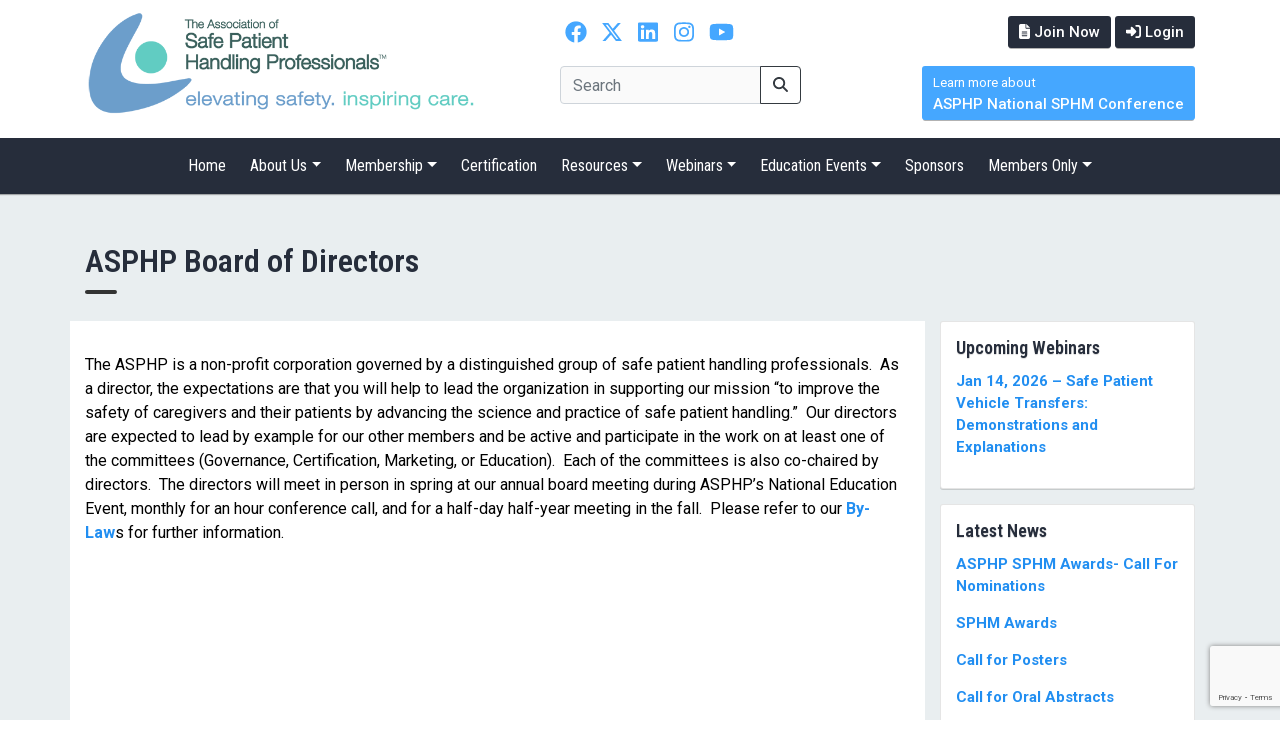

--- FILE ---
content_type: text/html; charset=UTF-8
request_url: https://asphp.org/about-us/bod/
body_size: 17725
content:
<!DOCTYPE html>
<html lang="en-US" class="">
<head>
  <meta charset="utf-8">
  <meta name="viewport" content="width=device-width, initial-scale=1.0">
  <!-- title -->
  <!-- <title></title> -->

  <!-- favicon -->
  <link rel="shortcut icon" href="https://asphp.org/wp-content/themes/undercustoms_asphp/img/favicon1.ico">
  <!-- <link rel="icon" type="image/png" href="/img/favicon1.png?v=2" /> -->

  <!-- Stylesheets -->
  <link href="https://asphp.org/wp-content/themes/undercustoms_asphp/css/bootstrap.min.css" rel="stylesheet">
  <link href="https://asphp.org/wp-content/themes/undercustoms_asphp/css/owl.carousel.min.css" rel="stylesheet">
  <!-- <link href="https://asphp.org/wp-content/themes/undercustoms_asphp/css/fontawesome.all.min.css" rel="stylesheet" type="text/css">  -->

  <link rel="preconnect" href="https://fonts.googleapis.com">
  <link rel="preconnect" href="https://fonts.gstatic.com" crossorigin>
  <link href="https://fonts.googleapis.com/css2?family=Roboto+Condensed:wght@100..900&family=Roboto:wght@300;400;500;700&display=swap" rel="stylesheet">

  <!-- Scripts -->
  <script src="https://asphp.org/wp-content/themes/undercustoms_asphp/js/jquery.min.js"></script>
  <script src="https://asphp.org/wp-content/themes/undercustoms_asphp/js/bootstrap.bundle.min.js"></script>
  <script src="https://asphp.org/wp-content/themes/undercustoms_asphp/js/owl.carousel.min.js"></script>

  <script type="text/javascript" defer src="https://asphp.org/wp-content/themes/undercustoms_asphp/js/fontawesome.all.min.js"></script>
  <!-- rest in footer -->
  <meta name='robots' content='index, follow, max-image-preview:large, max-snippet:-1, max-video-preview:-1' />

	<!-- This site is optimized with the Yoast SEO plugin v26.7 - https://yoast.com/wordpress/plugins/seo/ -->
	<title>ASPHP Board of Directors | ASPHP</title>
	<link rel="canonical" href="https://asphp.org/about-us/bod/" />
	<meta property="og:locale" content="en_US" />
	<meta property="og:type" content="article" />
	<meta property="og:title" content="ASPHP Board of Directors - ASPHP" />
	<meta property="og:description" content="The ASPHP is a non-profit corporation governed by a distinguished group of safe patient handling professionals.  As a director, the expectations are that you will help to lead the organization in supporting our mission &#8220;to improve the safety of caregivers and their patients by advancing the science and practice of safe patient handling.&#8221;  Our directors [&hellip;]" />
	<meta property="og:url" content="https://asphp.org/about-us/bod/" />
	<meta property="og:site_name" content="ASPHP" />
	<meta property="article:publisher" content="https://www.facebook.com/AssociationofSafePatientHandling/" />
	<meta property="article:modified_time" content="2019-11-13T15:38:43+00:00" />
	<meta property="og:image" content="https://asphp.org/wp-content/uploads/2022/05/social-logo.png" />
	<meta property="og:image:width" content="606" />
	<meta property="og:image:height" content="200" />
	<meta property="og:image:type" content="image/png" />
	<meta name="twitter:card" content="summary_large_image" />
	<meta name="twitter:site" content="@ASPHP4" />
	<meta name="twitter:label1" content="Est. reading time" />
	<meta name="twitter:data1" content="1 minute" />
	<script type="application/ld+json" class="yoast-schema-graph">{"@context":"https://schema.org","@graph":[{"@type":"WebPage","@id":"https://asphp.org/about-us/bod/","url":"https://asphp.org/about-us/bod/","name":"ASPHP Board of Directors - ASPHP","isPartOf":{"@id":"https://asphp.org/#website"},"datePublished":"2019-11-13T15:37:31+00:00","dateModified":"2019-11-13T15:38:43+00:00","breadcrumb":{"@id":"https://asphp.org/about-us/bod/#breadcrumb"},"inLanguage":"en-US","potentialAction":[{"@type":"ReadAction","target":["https://asphp.org/about-us/bod/"]}]},{"@type":"BreadcrumbList","@id":"https://asphp.org/about-us/bod/#breadcrumb","itemListElement":[{"@type":"ListItem","position":1,"name":"Home","item":"https://asphp.org/"},{"@type":"ListItem","position":2,"name":"About Us","item":"https://asphp.org/about-us/"},{"@type":"ListItem","position":3,"name":"ASPHP Board of Directors"}]},{"@type":"WebSite","@id":"https://asphp.org/#website","url":"https://asphp.org/","name":"ASPHP","description":"Association of Safe Patient Handling Professionals","publisher":{"@id":"https://asphp.org/#organization"},"potentialAction":[{"@type":"SearchAction","target":{"@type":"EntryPoint","urlTemplate":"https://asphp.org/?s={search_term_string}"},"query-input":{"@type":"PropertyValueSpecification","valueRequired":true,"valueName":"search_term_string"}}],"inLanguage":"en-US"},{"@type":"Organization","@id":"https://asphp.org/#organization","name":"ASPHP","url":"https://asphp.org/","logo":{"@type":"ImageObject","inLanguage":"en-US","@id":"https://asphp.org/#/schema/logo/image/","url":"https://asphp.org/wp-content/uploads/2018/11/logo.png","contentUrl":"https://asphp.org/wp-content/uploads/2018/11/logo.png","width":800,"height":360,"caption":"ASPHP"},"image":{"@id":"https://asphp.org/#/schema/logo/image/"},"sameAs":["https://www.facebook.com/AssociationofSafePatientHandling/","https://x.com/ASPHP4","https://www.linkedin.com/company/association-of-safe-patient-handling-professionals"]}]}</script>
	<!-- / Yoast SEO plugin. -->


<link rel="alternate" type="application/rss+xml" title="ASPHP &raquo; Feed" href="https://asphp.org/feed/" />
<link rel="alternate" type="application/rss+xml" title="ASPHP &raquo; Comments Feed" href="https://asphp.org/comments/feed/" />
<link rel="alternate" type="application/rss+xml" title="ASPHP &raquo; ASPHP Board of Directors Comments Feed" href="https://asphp.org/about-us/bod/feed/" />
<link rel="alternate" title="oEmbed (JSON)" type="application/json+oembed" href="https://asphp.org/wp-json/oembed/1.0/embed?url=https%3A%2F%2Fasphp.org%2Fabout-us%2Fbod%2F" />
<link rel="alternate" title="oEmbed (XML)" type="text/xml+oembed" href="https://asphp.org/wp-json/oembed/1.0/embed?url=https%3A%2F%2Fasphp.org%2Fabout-us%2Fbod%2F&#038;format=xml" />
		<!-- This site uses the Google Analytics by MonsterInsights plugin v9.11.1 - Using Analytics tracking - https://www.monsterinsights.com/ -->
							<script src="//www.googletagmanager.com/gtag/js?id=G-0VSG56T3YK"  data-cfasync="false" data-wpfc-render="false" type="text/javascript" async></script>
			<script data-cfasync="false" data-wpfc-render="false" type="text/javascript">
				var mi_version = '9.11.1';
				var mi_track_user = true;
				var mi_no_track_reason = '';
								var MonsterInsightsDefaultLocations = {"page_location":"https:\/\/asphp.org\/about-us\/bod\/"};
								if ( typeof MonsterInsightsPrivacyGuardFilter === 'function' ) {
					var MonsterInsightsLocations = (typeof MonsterInsightsExcludeQuery === 'object') ? MonsterInsightsPrivacyGuardFilter( MonsterInsightsExcludeQuery ) : MonsterInsightsPrivacyGuardFilter( MonsterInsightsDefaultLocations );
				} else {
					var MonsterInsightsLocations = (typeof MonsterInsightsExcludeQuery === 'object') ? MonsterInsightsExcludeQuery : MonsterInsightsDefaultLocations;
				}

								var disableStrs = [
										'ga-disable-G-0VSG56T3YK',
									];

				/* Function to detect opted out users */
				function __gtagTrackerIsOptedOut() {
					for (var index = 0; index < disableStrs.length; index++) {
						if (document.cookie.indexOf(disableStrs[index] + '=true') > -1) {
							return true;
						}
					}

					return false;
				}

				/* Disable tracking if the opt-out cookie exists. */
				if (__gtagTrackerIsOptedOut()) {
					for (var index = 0; index < disableStrs.length; index++) {
						window[disableStrs[index]] = true;
					}
				}

				/* Opt-out function */
				function __gtagTrackerOptout() {
					for (var index = 0; index < disableStrs.length; index++) {
						document.cookie = disableStrs[index] + '=true; expires=Thu, 31 Dec 2099 23:59:59 UTC; path=/';
						window[disableStrs[index]] = true;
					}
				}

				if ('undefined' === typeof gaOptout) {
					function gaOptout() {
						__gtagTrackerOptout();
					}
				}
								window.dataLayer = window.dataLayer || [];

				window.MonsterInsightsDualTracker = {
					helpers: {},
					trackers: {},
				};
				if (mi_track_user) {
					function __gtagDataLayer() {
						dataLayer.push(arguments);
					}

					function __gtagTracker(type, name, parameters) {
						if (!parameters) {
							parameters = {};
						}

						if (parameters.send_to) {
							__gtagDataLayer.apply(null, arguments);
							return;
						}

						if (type === 'event') {
														parameters.send_to = monsterinsights_frontend.v4_id;
							var hookName = name;
							if (typeof parameters['event_category'] !== 'undefined') {
								hookName = parameters['event_category'] + ':' + name;
							}

							if (typeof MonsterInsightsDualTracker.trackers[hookName] !== 'undefined') {
								MonsterInsightsDualTracker.trackers[hookName](parameters);
							} else {
								__gtagDataLayer('event', name, parameters);
							}
							
						} else {
							__gtagDataLayer.apply(null, arguments);
						}
					}

					__gtagTracker('js', new Date());
					__gtagTracker('set', {
						'developer_id.dZGIzZG': true,
											});
					if ( MonsterInsightsLocations.page_location ) {
						__gtagTracker('set', MonsterInsightsLocations);
					}
										__gtagTracker('config', 'G-0VSG56T3YK', {"forceSSL":"true","link_attribution":"true"} );
										window.gtag = __gtagTracker;										(function () {
						/* https://developers.google.com/analytics/devguides/collection/analyticsjs/ */
						/* ga and __gaTracker compatibility shim. */
						var noopfn = function () {
							return null;
						};
						var newtracker = function () {
							return new Tracker();
						};
						var Tracker = function () {
							return null;
						};
						var p = Tracker.prototype;
						p.get = noopfn;
						p.set = noopfn;
						p.send = function () {
							var args = Array.prototype.slice.call(arguments);
							args.unshift('send');
							__gaTracker.apply(null, args);
						};
						var __gaTracker = function () {
							var len = arguments.length;
							if (len === 0) {
								return;
							}
							var f = arguments[len - 1];
							if (typeof f !== 'object' || f === null || typeof f.hitCallback !== 'function') {
								if ('send' === arguments[0]) {
									var hitConverted, hitObject = false, action;
									if ('event' === arguments[1]) {
										if ('undefined' !== typeof arguments[3]) {
											hitObject = {
												'eventAction': arguments[3],
												'eventCategory': arguments[2],
												'eventLabel': arguments[4],
												'value': arguments[5] ? arguments[5] : 1,
											}
										}
									}
									if ('pageview' === arguments[1]) {
										if ('undefined' !== typeof arguments[2]) {
											hitObject = {
												'eventAction': 'page_view',
												'page_path': arguments[2],
											}
										}
									}
									if (typeof arguments[2] === 'object') {
										hitObject = arguments[2];
									}
									if (typeof arguments[5] === 'object') {
										Object.assign(hitObject, arguments[5]);
									}
									if ('undefined' !== typeof arguments[1].hitType) {
										hitObject = arguments[1];
										if ('pageview' === hitObject.hitType) {
											hitObject.eventAction = 'page_view';
										}
									}
									if (hitObject) {
										action = 'timing' === arguments[1].hitType ? 'timing_complete' : hitObject.eventAction;
										hitConverted = mapArgs(hitObject);
										__gtagTracker('event', action, hitConverted);
									}
								}
								return;
							}

							function mapArgs(args) {
								var arg, hit = {};
								var gaMap = {
									'eventCategory': 'event_category',
									'eventAction': 'event_action',
									'eventLabel': 'event_label',
									'eventValue': 'event_value',
									'nonInteraction': 'non_interaction',
									'timingCategory': 'event_category',
									'timingVar': 'name',
									'timingValue': 'value',
									'timingLabel': 'event_label',
									'page': 'page_path',
									'location': 'page_location',
									'title': 'page_title',
									'referrer' : 'page_referrer',
								};
								for (arg in args) {
																		if (!(!args.hasOwnProperty(arg) || !gaMap.hasOwnProperty(arg))) {
										hit[gaMap[arg]] = args[arg];
									} else {
										hit[arg] = args[arg];
									}
								}
								return hit;
							}

							try {
								f.hitCallback();
							} catch (ex) {
							}
						};
						__gaTracker.create = newtracker;
						__gaTracker.getByName = newtracker;
						__gaTracker.getAll = function () {
							return [];
						};
						__gaTracker.remove = noopfn;
						__gaTracker.loaded = true;
						window['__gaTracker'] = __gaTracker;
					})();
									} else {
										console.log("");
					(function () {
						function __gtagTracker() {
							return null;
						}

						window['__gtagTracker'] = __gtagTracker;
						window['gtag'] = __gtagTracker;
					})();
									}
			</script>
							<!-- / Google Analytics by MonsterInsights -->
		<style id='wp-img-auto-sizes-contain-inline-css' type='text/css'>
img:is([sizes=auto i],[sizes^="auto," i]){contain-intrinsic-size:3000px 1500px}
/*# sourceURL=wp-img-auto-sizes-contain-inline-css */
</style>

<style id='wp-emoji-styles-inline-css' type='text/css'>

	img.wp-smiley, img.emoji {
		display: inline !important;
		border: none !important;
		box-shadow: none !important;
		height: 1em !important;
		width: 1em !important;
		margin: 0 0.07em !important;
		vertical-align: -0.1em !important;
		background: none !important;
		padding: 0 !important;
	}
/*# sourceURL=wp-emoji-styles-inline-css */
</style>
<link rel='stylesheet' id='wp-block-library-css' href='https://asphp.org/wp-includes/css/dist/block-library/style.min.css?ver=6.9' type='text/css' media='all' />
<style id='global-styles-inline-css' type='text/css'>
:root{--wp--preset--aspect-ratio--square: 1;--wp--preset--aspect-ratio--4-3: 4/3;--wp--preset--aspect-ratio--3-4: 3/4;--wp--preset--aspect-ratio--3-2: 3/2;--wp--preset--aspect-ratio--2-3: 2/3;--wp--preset--aspect-ratio--16-9: 16/9;--wp--preset--aspect-ratio--9-16: 9/16;--wp--preset--color--black: #000000;--wp--preset--color--cyan-bluish-gray: #abb8c3;--wp--preset--color--white: #ffffff;--wp--preset--color--pale-pink: #f78da7;--wp--preset--color--vivid-red: #cf2e2e;--wp--preset--color--luminous-vivid-orange: #ff6900;--wp--preset--color--luminous-vivid-amber: #fcb900;--wp--preset--color--light-green-cyan: #7bdcb5;--wp--preset--color--vivid-green-cyan: #00d084;--wp--preset--color--pale-cyan-blue: #8ed1fc;--wp--preset--color--vivid-cyan-blue: #0693e3;--wp--preset--color--vivid-purple: #9b51e0;--wp--preset--gradient--vivid-cyan-blue-to-vivid-purple: linear-gradient(135deg,rgb(6,147,227) 0%,rgb(155,81,224) 100%);--wp--preset--gradient--light-green-cyan-to-vivid-green-cyan: linear-gradient(135deg,rgb(122,220,180) 0%,rgb(0,208,130) 100%);--wp--preset--gradient--luminous-vivid-amber-to-luminous-vivid-orange: linear-gradient(135deg,rgb(252,185,0) 0%,rgb(255,105,0) 100%);--wp--preset--gradient--luminous-vivid-orange-to-vivid-red: linear-gradient(135deg,rgb(255,105,0) 0%,rgb(207,46,46) 100%);--wp--preset--gradient--very-light-gray-to-cyan-bluish-gray: linear-gradient(135deg,rgb(238,238,238) 0%,rgb(169,184,195) 100%);--wp--preset--gradient--cool-to-warm-spectrum: linear-gradient(135deg,rgb(74,234,220) 0%,rgb(151,120,209) 20%,rgb(207,42,186) 40%,rgb(238,44,130) 60%,rgb(251,105,98) 80%,rgb(254,248,76) 100%);--wp--preset--gradient--blush-light-purple: linear-gradient(135deg,rgb(255,206,236) 0%,rgb(152,150,240) 100%);--wp--preset--gradient--blush-bordeaux: linear-gradient(135deg,rgb(254,205,165) 0%,rgb(254,45,45) 50%,rgb(107,0,62) 100%);--wp--preset--gradient--luminous-dusk: linear-gradient(135deg,rgb(255,203,112) 0%,rgb(199,81,192) 50%,rgb(65,88,208) 100%);--wp--preset--gradient--pale-ocean: linear-gradient(135deg,rgb(255,245,203) 0%,rgb(182,227,212) 50%,rgb(51,167,181) 100%);--wp--preset--gradient--electric-grass: linear-gradient(135deg,rgb(202,248,128) 0%,rgb(113,206,126) 100%);--wp--preset--gradient--midnight: linear-gradient(135deg,rgb(2,3,129) 0%,rgb(40,116,252) 100%);--wp--preset--font-size--small: 13px;--wp--preset--font-size--medium: 20px;--wp--preset--font-size--large: 36px;--wp--preset--font-size--x-large: 42px;--wp--preset--spacing--20: 0.44rem;--wp--preset--spacing--30: 0.67rem;--wp--preset--spacing--40: 1rem;--wp--preset--spacing--50: 1.5rem;--wp--preset--spacing--60: 2.25rem;--wp--preset--spacing--70: 3.38rem;--wp--preset--spacing--80: 5.06rem;--wp--preset--shadow--natural: 6px 6px 9px rgba(0, 0, 0, 0.2);--wp--preset--shadow--deep: 12px 12px 50px rgba(0, 0, 0, 0.4);--wp--preset--shadow--sharp: 6px 6px 0px rgba(0, 0, 0, 0.2);--wp--preset--shadow--outlined: 6px 6px 0px -3px rgb(255, 255, 255), 6px 6px rgb(0, 0, 0);--wp--preset--shadow--crisp: 6px 6px 0px rgb(0, 0, 0);}:where(.is-layout-flex){gap: 0.5em;}:where(.is-layout-grid){gap: 0.5em;}body .is-layout-flex{display: flex;}.is-layout-flex{flex-wrap: wrap;align-items: center;}.is-layout-flex > :is(*, div){margin: 0;}body .is-layout-grid{display: grid;}.is-layout-grid > :is(*, div){margin: 0;}:where(.wp-block-columns.is-layout-flex){gap: 2em;}:where(.wp-block-columns.is-layout-grid){gap: 2em;}:where(.wp-block-post-template.is-layout-flex){gap: 1.25em;}:where(.wp-block-post-template.is-layout-grid){gap: 1.25em;}.has-black-color{color: var(--wp--preset--color--black) !important;}.has-cyan-bluish-gray-color{color: var(--wp--preset--color--cyan-bluish-gray) !important;}.has-white-color{color: var(--wp--preset--color--white) !important;}.has-pale-pink-color{color: var(--wp--preset--color--pale-pink) !important;}.has-vivid-red-color{color: var(--wp--preset--color--vivid-red) !important;}.has-luminous-vivid-orange-color{color: var(--wp--preset--color--luminous-vivid-orange) !important;}.has-luminous-vivid-amber-color{color: var(--wp--preset--color--luminous-vivid-amber) !important;}.has-light-green-cyan-color{color: var(--wp--preset--color--light-green-cyan) !important;}.has-vivid-green-cyan-color{color: var(--wp--preset--color--vivid-green-cyan) !important;}.has-pale-cyan-blue-color{color: var(--wp--preset--color--pale-cyan-blue) !important;}.has-vivid-cyan-blue-color{color: var(--wp--preset--color--vivid-cyan-blue) !important;}.has-vivid-purple-color{color: var(--wp--preset--color--vivid-purple) !important;}.has-black-background-color{background-color: var(--wp--preset--color--black) !important;}.has-cyan-bluish-gray-background-color{background-color: var(--wp--preset--color--cyan-bluish-gray) !important;}.has-white-background-color{background-color: var(--wp--preset--color--white) !important;}.has-pale-pink-background-color{background-color: var(--wp--preset--color--pale-pink) !important;}.has-vivid-red-background-color{background-color: var(--wp--preset--color--vivid-red) !important;}.has-luminous-vivid-orange-background-color{background-color: var(--wp--preset--color--luminous-vivid-orange) !important;}.has-luminous-vivid-amber-background-color{background-color: var(--wp--preset--color--luminous-vivid-amber) !important;}.has-light-green-cyan-background-color{background-color: var(--wp--preset--color--light-green-cyan) !important;}.has-vivid-green-cyan-background-color{background-color: var(--wp--preset--color--vivid-green-cyan) !important;}.has-pale-cyan-blue-background-color{background-color: var(--wp--preset--color--pale-cyan-blue) !important;}.has-vivid-cyan-blue-background-color{background-color: var(--wp--preset--color--vivid-cyan-blue) !important;}.has-vivid-purple-background-color{background-color: var(--wp--preset--color--vivid-purple) !important;}.has-black-border-color{border-color: var(--wp--preset--color--black) !important;}.has-cyan-bluish-gray-border-color{border-color: var(--wp--preset--color--cyan-bluish-gray) !important;}.has-white-border-color{border-color: var(--wp--preset--color--white) !important;}.has-pale-pink-border-color{border-color: var(--wp--preset--color--pale-pink) !important;}.has-vivid-red-border-color{border-color: var(--wp--preset--color--vivid-red) !important;}.has-luminous-vivid-orange-border-color{border-color: var(--wp--preset--color--luminous-vivid-orange) !important;}.has-luminous-vivid-amber-border-color{border-color: var(--wp--preset--color--luminous-vivid-amber) !important;}.has-light-green-cyan-border-color{border-color: var(--wp--preset--color--light-green-cyan) !important;}.has-vivid-green-cyan-border-color{border-color: var(--wp--preset--color--vivid-green-cyan) !important;}.has-pale-cyan-blue-border-color{border-color: var(--wp--preset--color--pale-cyan-blue) !important;}.has-vivid-cyan-blue-border-color{border-color: var(--wp--preset--color--vivid-cyan-blue) !important;}.has-vivid-purple-border-color{border-color: var(--wp--preset--color--vivid-purple) !important;}.has-vivid-cyan-blue-to-vivid-purple-gradient-background{background: var(--wp--preset--gradient--vivid-cyan-blue-to-vivid-purple) !important;}.has-light-green-cyan-to-vivid-green-cyan-gradient-background{background: var(--wp--preset--gradient--light-green-cyan-to-vivid-green-cyan) !important;}.has-luminous-vivid-amber-to-luminous-vivid-orange-gradient-background{background: var(--wp--preset--gradient--luminous-vivid-amber-to-luminous-vivid-orange) !important;}.has-luminous-vivid-orange-to-vivid-red-gradient-background{background: var(--wp--preset--gradient--luminous-vivid-orange-to-vivid-red) !important;}.has-very-light-gray-to-cyan-bluish-gray-gradient-background{background: var(--wp--preset--gradient--very-light-gray-to-cyan-bluish-gray) !important;}.has-cool-to-warm-spectrum-gradient-background{background: var(--wp--preset--gradient--cool-to-warm-spectrum) !important;}.has-blush-light-purple-gradient-background{background: var(--wp--preset--gradient--blush-light-purple) !important;}.has-blush-bordeaux-gradient-background{background: var(--wp--preset--gradient--blush-bordeaux) !important;}.has-luminous-dusk-gradient-background{background: var(--wp--preset--gradient--luminous-dusk) !important;}.has-pale-ocean-gradient-background{background: var(--wp--preset--gradient--pale-ocean) !important;}.has-electric-grass-gradient-background{background: var(--wp--preset--gradient--electric-grass) !important;}.has-midnight-gradient-background{background: var(--wp--preset--gradient--midnight) !important;}.has-small-font-size{font-size: var(--wp--preset--font-size--small) !important;}.has-medium-font-size{font-size: var(--wp--preset--font-size--medium) !important;}.has-large-font-size{font-size: var(--wp--preset--font-size--large) !important;}.has-x-large-font-size{font-size: var(--wp--preset--font-size--x-large) !important;}
/*# sourceURL=global-styles-inline-css */
</style>

<style id='classic-theme-styles-inline-css' type='text/css'>
/*! This file is auto-generated */
.wp-block-button__link{color:#fff;background-color:#32373c;border-radius:9999px;box-shadow:none;text-decoration:none;padding:calc(.667em + 2px) calc(1.333em + 2px);font-size:1.125em}.wp-block-file__button{background:#32373c;color:#fff;text-decoration:none}
/*# sourceURL=/wp-includes/css/classic-themes.min.css */
</style>
<link rel='stylesheet' id='contact-form-7-css' href='https://asphp.org/wp-content/plugins/contact-form-7/includes/css/styles.css?ver=6.1.4' type='text/css' media='all' />
<link rel='stylesheet' id='lbwps-styles-photoswipe5-main-css' href='https://asphp.org/wp-content/plugins/lightbox-photoswipe/assets/ps5/styles/main.css?ver=5.8.2' type='text/css' media='all' />
<link rel='stylesheet' id='pmpro_frontend_base-css' href='https://asphp.org/wp-content/plugins/paid-memberships-pro/css/frontend/base.css?ver=3.6' type='text/css' media='all' />
<link rel='stylesheet' id='pmpro_frontend_variation_1-css' href='https://asphp.org/wp-content/plugins/paid-memberships-pro/css/frontend/variation_1.css?ver=3.6' type='text/css' media='all' />
<link rel='stylesheet' id='pmpro-member-directory-styles-css' href='https://asphp.org/wp-content/plugins/pmpro-member-directory-1.2.6/css/pmpro-member-directory.css?ver=6.9' type='text/css' media='all' />
<style id='pmpro-member-directory-styles-inline-css' type='text/css'>
#wpadminbar #wp-admin-bar-pmpromd-edit-profile .ab-item:before { content: "\f110"; top: 3px; }
/*# sourceURL=pmpro-member-directory-styles-inline-css */
</style>
<link rel='stylesheet' id='pmprodev-css' href='https://asphp.org/wp-content/plugins/pmpro-toolkit-dev/css/pmprodev.css?ver=6.9' type='text/css' media='all' />
<link rel='stylesheet' id='undercustoms-style-css' href='https://asphp.org/wp-content/themes/undercustoms_asphp/style.css?ver=6.9' type='text/css' media='all' />
<link rel='stylesheet' id='dflip-style-css' href='https://asphp.org/wp-content/plugins/3d-flipbook-dflip-lite/assets/css/dflip.min.css?ver=2.4.20' type='text/css' media='all' />
<link rel='stylesheet' id='um_modal-css' href='https://asphp.org/wp-content/plugins/ultimate-member/assets/css/um-modal.min.css?ver=2.11.1' type='text/css' media='all' />
<link rel='stylesheet' id='um_ui-css' href='https://asphp.org/wp-content/plugins/ultimate-member/assets/libs/jquery-ui/jquery-ui.min.css?ver=1.13.2' type='text/css' media='all' />
<link rel='stylesheet' id='um_tipsy-css' href='https://asphp.org/wp-content/plugins/ultimate-member/assets/libs/tipsy/tipsy.min.css?ver=1.0.0a' type='text/css' media='all' />
<link rel='stylesheet' id='um_raty-css' href='https://asphp.org/wp-content/plugins/ultimate-member/assets/libs/raty/um-raty.min.css?ver=2.6.0' type='text/css' media='all' />
<link rel='stylesheet' id='select2-css' href='https://asphp.org/wp-content/plugins/ultimate-member/assets/libs/select2/select2.min.css?ver=4.0.13' type='text/css' media='all' />
<link rel='stylesheet' id='um_fileupload-css' href='https://asphp.org/wp-content/plugins/ultimate-member/assets/css/um-fileupload.min.css?ver=2.11.1' type='text/css' media='all' />
<link rel='stylesheet' id='um_confirm-css' href='https://asphp.org/wp-content/plugins/ultimate-member/assets/libs/um-confirm/um-confirm.min.css?ver=1.0' type='text/css' media='all' />
<link rel='stylesheet' id='um_datetime-css' href='https://asphp.org/wp-content/plugins/ultimate-member/assets/libs/pickadate/default.min.css?ver=3.6.2' type='text/css' media='all' />
<link rel='stylesheet' id='um_datetime_date-css' href='https://asphp.org/wp-content/plugins/ultimate-member/assets/libs/pickadate/default.date.min.css?ver=3.6.2' type='text/css' media='all' />
<link rel='stylesheet' id='um_datetime_time-css' href='https://asphp.org/wp-content/plugins/ultimate-member/assets/libs/pickadate/default.time.min.css?ver=3.6.2' type='text/css' media='all' />
<link rel='stylesheet' id='um_fonticons_ii-css' href='https://asphp.org/wp-content/plugins/ultimate-member/assets/libs/legacy/fonticons/fonticons-ii.min.css?ver=2.11.1' type='text/css' media='all' />
<link rel='stylesheet' id='um_fonticons_fa-css' href='https://asphp.org/wp-content/plugins/ultimate-member/assets/libs/legacy/fonticons/fonticons-fa.min.css?ver=2.11.1' type='text/css' media='all' />
<link rel='stylesheet' id='um_fontawesome-css' href='https://asphp.org/wp-content/plugins/ultimate-member/assets/css/um-fontawesome.min.css?ver=6.5.2' type='text/css' media='all' />
<link rel='stylesheet' id='um_common-css' href='https://asphp.org/wp-content/plugins/ultimate-member/assets/css/common.min.css?ver=2.11.1' type='text/css' media='all' />
<link rel='stylesheet' id='um_responsive-css' href='https://asphp.org/wp-content/plugins/ultimate-member/assets/css/um-responsive.min.css?ver=2.11.1' type='text/css' media='all' />
<link rel='stylesheet' id='um_styles-css' href='https://asphp.org/wp-content/plugins/ultimate-member/assets/css/um-styles.min.css?ver=2.11.1' type='text/css' media='all' />
<link rel='stylesheet' id='um_crop-css' href='https://asphp.org/wp-content/plugins/ultimate-member/assets/libs/cropper/cropper.min.css?ver=1.6.1' type='text/css' media='all' />
<link rel='stylesheet' id='um_profile-css' href='https://asphp.org/wp-content/plugins/ultimate-member/assets/css/um-profile.min.css?ver=2.11.1' type='text/css' media='all' />
<link rel='stylesheet' id='um_account-css' href='https://asphp.org/wp-content/plugins/ultimate-member/assets/css/um-account.min.css?ver=2.11.1' type='text/css' media='all' />
<link rel='stylesheet' id='um_misc-css' href='https://asphp.org/wp-content/plugins/ultimate-member/assets/css/um-misc.min.css?ver=2.11.1' type='text/css' media='all' />
<link rel='stylesheet' id='um_default_css-css' href='https://asphp.org/wp-content/plugins/ultimate-member/assets/css/um-old-default.min.css?ver=2.11.1' type='text/css' media='all' />
<link rel='stylesheet' id='timed-content-css-css' href='https://asphp.org/wp-content/plugins/timed-content/css/timed-content.css?ver=2.97' type='text/css' media='all' />
<script type="text/javascript" src="https://asphp.org/wp-content/plugins/google-analytics-for-wordpress/assets/js/frontend-gtag.min.js?ver=9.11.1" id="monsterinsights-frontend-script-js" async="async" data-wp-strategy="async"></script>
<script data-cfasync="false" data-wpfc-render="false" type="text/javascript" id='monsterinsights-frontend-script-js-extra'>/* <![CDATA[ */
var monsterinsights_frontend = {"js_events_tracking":"true","download_extensions":"doc,pdf,ppt,zip,xls,docx,pptx,xlsx","inbound_paths":"[{\"path\":\"\\\/go\\\/\",\"label\":\"affiliate\"},{\"path\":\"\\\/recommend\\\/\",\"label\":\"affiliate\"}]","home_url":"https:\/\/asphp.org","hash_tracking":"false","v4_id":"G-0VSG56T3YK"};/* ]]> */
</script>
<script type="text/javascript" src="https://asphp.org/wp-includes/js/jquery/jquery.min.js?ver=3.7.1" id="jquery-core-js"></script>
<script type="text/javascript" src="https://asphp.org/wp-includes/js/jquery/jquery-migrate.min.js?ver=3.4.1" id="jquery-migrate-js"></script>
<script type="text/javascript" src="https://asphp.org/wp-content/plugins/pmpro-toolkit-dev/js/pmprodev-generate-checkout-info.js?ver=6.9" id="pmprodev-generate-checkout-info-js"></script>
<script type="text/javascript" src="https://asphp.org/wp-content/plugins/ultimate-member/assets/js/um-gdpr.min.js?ver=2.11.1" id="um-gdpr-js"></script>
<script type="text/javascript" src="https://asphp.org/wp-content/plugins/timed-content/js/timed-content.js?ver=2.97" id="timed-content_js-js"></script>
<link rel="https://api.w.org/" href="https://asphp.org/wp-json/" /><link rel="alternate" title="JSON" type="application/json" href="https://asphp.org/wp-json/wp/v2/pages/6272" /><link rel="EditURI" type="application/rsd+xml" title="RSD" href="https://asphp.org/xmlrpc.php?rsd" />
<meta name="generator" content="WordPress 6.9" />
<link rel='shortlink' href='https://asphp.org/?p=6272' />
<script type="text/javascript">//<![CDATA[
  function external_links_in_new_windows_loop() {
    if (!document.links) {
      document.links = document.getElementsByTagName('a');
    }
    var change_link = false;
    var force = '';
    var ignore = '/defacegames\.com/';

    for (var t=0; t<document.links.length; t++) {
      var all_links = document.links[t];
      change_link = false;
      
      if(document.links[t].hasAttribute('onClick') == false) {
        // forced if the address starts with http (or also https), but does not link to the current domain
        if(all_links.href.search(/^http/) != -1 && all_links.href.search('asphp.org') == -1 && all_links.href.search(/^#/) == -1) {
          // console.log('Changed ' + all_links.href);
          change_link = true;
        }
          
        if(force != '' && all_links.href.search(force) != -1) {
          // forced
          // console.log('force ' + all_links.href);
          change_link = true;
        }
        
        if(ignore != '' && all_links.href.search(ignore) != -1) {
          // console.log('ignore ' + all_links.href);
          // ignored
          change_link = false;
        }

        if(change_link == true) {
          // console.log('Changed ' + all_links.href);
          document.links[t].setAttribute('onClick', 'javascript:window.open(\'' + all_links.href.replace(/'/g, '') + '\', \'_blank\', \'noopener\'); return false;');
          document.links[t].removeAttribute('target');
        }
      }
    }
  }
  
  // Load
  function external_links_in_new_windows_load(func)
  {  
    var oldonload = window.onload;
    if (typeof window.onload != 'function'){
      window.onload = func;
    } else {
      window.onload = function(){
        oldonload();
        func();
      }
    }
  }

  external_links_in_new_windows_load(external_links_in_new_windows_loop);
  //]]></script>

<style id="pmpro_colors">:root {
	--pmpro--color--base: #ffffff;
	--pmpro--color--contrast: #222222;
	--pmpro--color--accent: #0c3d54;
	--pmpro--color--accent--variation: hsl( 199,75%,28.5% );
	--pmpro--color--border--variation: hsl( 0,0%,91% );
}</style><!-- Google tag (gtag.js) -->
<script async src="https://www.googletagmanager.com/gtag/js?id=G-HDKJDVWP8F"></script>
<script>
  window.dataLayer = window.dataLayer || [];
  function gtag(){dataLayer.push(arguments);}
  gtag('js', new Date());
  gtag('config', 'G-HDKJDVWP8F');
</script>

<link rel="pingback" href="https://asphp.org/xmlrpc.php">    <style type="text/css">
          .site-title,
      .site-description {
        position: absolute;
        clip: rect(1px, 1px, 1px, 1px);
      }
        </style>
    
  <style>
    .main-navigation ul.sub-menu.dropdown-menu {
      display: none;
    }
    .main-navigation ul.sub-menu.dropdown-menu.show {
      display: block;
    }
  </style>
</head>
<body class="pmpro-variation_1 wp-singular page-template-default page page-id-6272 page-child parent-pageid-59 wp-custom-logo wp-theme-undercustoms_asphp pmpro-body-has-access">
  <div id="site" class="site  otherpage ">
    <!-- header -->
    <header id="site-header" class="site-header">
      <div class="header-top">
        <div class="container">
            <div class="row">
              <div class="col-12 col-lg-5">
                <a class="logo" href="https://asphp.org">
                  <img src="https://asphp.org/wp-content/themes/undercustoms_asphp/img/logo.png" alt="asphp">
                </a>
              </div>
              <div class="col-12 col-lg-7">
                <div class="top-upperx d-flex pt-3">

                  <div class="itemx social-menu">
                    <div class="menu-social-menu-container"><ul id="menu-social-menu" class="list-inline"><li id="menu-item-11365" class="menu-item menu-item-type-custom menu-item-object-custom menu-item-11365"><a target="_blank" href="https://www.facebook.com/AssociationofSafePatientHandling/"><i class="fab fa-facebook"></i></a></li>
<li id="menu-item-11366" class="menu-item menu-item-type-custom menu-item-object-custom menu-item-11366"><a target="_blank" href="https://twitter.com/ASPHP4"><i class="fab fa-x-twitter"></i></a></li>
<li id="menu-item-11367" class="menu-item menu-item-type-custom menu-item-object-custom menu-item-11367"><a href="https://www.linkedin.com/company/association-of-safe-patient-handling-professionals/"><i class="fab fa-linkedin"></i></a></li>
<li id="menu-item-11368" class="menu-item menu-item-type-custom menu-item-object-custom menu-item-11368"><a target="_blank" href="https://www.instagram.com/asphp25/"><i class="fab fa-instagram"></i></a></li>
<li id="menu-item-11511" class="menu-item menu-item-type-custom menu-item-object-custom menu-item-11511"><a target="_blank" href="https://www.youtube.com/@ASPHP-o9d9d"><i class="fab fa-youtube"></i></a></li>
</ul></div>                  </div>

                  <div class="itemx ml-auto">
                    <div class="item text-right">
                                              <!-- <a class="btn btn-dark btn-sm" href="https://asphp.org/register/"> <i class="fa fa-file-alt"></i> Join as Member </a> -->
                        <!-- <a class="btn btn-dark btn-sm" href="https://asphp.org/member-login/"> <i class="fa fa-sign-in-alt"></i> Login </a> -->
                        <a class="btn btn-dark btn-sm" href="https://asphp.org/membership-levels/"> <i class="fa fa-file-alt"></i> Join Now </a>
                        <a class="btn btn-dark btn-sm" href="https://asphp.org/login/"> <i class="fa fa-sign-in-alt"></i> Login </a>
                                          </div>

                  </div>

                </div>
                <div class="top-lower py-3">
                  <div class="info-itemsx d-flex">

                    <div class="itemx search-item">
                      <form class="form-inline search-form" role="search" method="get" action="https://asphp.org">
                        <div class="input-group">
                          <input class="form-control search-field" placeholder="Search" value="" name="s" type="search">
                          <div class="input-group-append">
                            <button type="submit" class="btn btn-outline-dark search-submit"><i class="fas fa-search"></i></button>
                          </div>
                        </div>
                      </form>
                    </div>

                    <div class="conf-link ml-auto">
                      <a class="btn btn-color btn-sm text-left" href="https://www.asphpevents.com/" target="_blank"><small>Learn more about</small> <br> ASPHP National SPHM Conference</a>
                    </div>

                  </div>
                </div>
              </div>
            </div>
        </div>
      </div>
      <div class="header-nav">
        <div class="container-fluid">
          <div class="row">

            <div class="col-12 col-md-12 col-lg-12 search-mon">
              <form role="search" method="get" class="search-form" action="https://asphp.org">
                <input class="search-field" placeholder="Search" value="" name="s" type="search">
                <button class="search-submit" type="submit"><i class="fas fa-search"></i></button>
              </form>
              <button class="navbar-toggler" type="button" data-toggle="collapse" data-target="#bs-navbar-primary">
                <i class="fa fa-bars"></i>
              </button>
            </div>

            <div class="col-12 col-md-12 col-lg-12 p-0">
              <div class="new-navigation">
                <nav class="navbar navbar-expand-lg navbar-dark bg-transparent p-0">
                  <!-- <button class="navbar-toggler" type="button" data-toggle="collapse" data-target="#bs-navbar-primary">
                    <span class="navbar-toggler-icon"></span>
                  </button> -->
                  <div id="bs-navbar-primary" class="collapse navbar-collapse justify-content-center"><ul id="menu-main-menu" class="nav navbar-nav"><li itemscope="itemscope" itemtype="https://www.schema.org/SiteNavigationElement" id="menu-item-5018" class="menu-item menu-item-type-post_type menu-item-object-page menu-item-home menu-item-5018 nav-item"><a title="Home" href="https://asphp.org/" class="nav-link">Home</a></li>
<li itemscope="itemscope" itemtype="https://www.schema.org/SiteNavigationElement" id="menu-item-4646" class="menu-item menu-item-type-post_type menu-item-object-page current-page-ancestor menu-item-has-children dropdown menu-item-4646 nav-item"><a title="About Us" href="https://asphp.org/about-us/" data-toggle="dropdown" aria-haspopup="true" aria-expanded="false" class="dropdown-toggle nav-link" id="menu-item-dropdown-4646">About Us</a>
<ul class="dropdown-menu" aria-labelledby="menu-item-dropdown-4646" role="menu">
	<li itemscope="itemscope" itemtype="https://www.schema.org/SiteNavigationElement" id="menu-item-8979" class="menu-item menu-item-type-post_type menu-item-object-page menu-item-8979 nav-item"><a title="Meet Our Leaders" href="https://asphp.org/about-us/leadership/" class="dropdown-item">Meet Our Leaders</a></li>
	<li itemscope="itemscope" itemtype="https://www.schema.org/SiteNavigationElement" id="menu-item-10416" class="menu-item menu-item-type-post_type menu-item-object-page menu-item-10416 nav-item"><a title="Committees" href="https://asphp.org/committees/" class="dropdown-item">Committees</a></li>
	<li itemscope="itemscope" itemtype="https://www.schema.org/SiteNavigationElement" id="menu-item-10276" class="menu-item menu-item-type-post_type menu-item-object-page menu-item-10276 nav-item"><a title="Code of Ethics" href="https://asphp.org/about-us/code-of-ethics/" class="dropdown-item">Code of Ethics</a></li>
	<li itemscope="itemscope" itemtype="https://www.schema.org/SiteNavigationElement" id="menu-item-10272" class="menu-item menu-item-type-post_type menu-item-object-page menu-item-10272 nav-item"><a title="By-Laws" href="https://asphp.org/about-us/by-laws/" class="dropdown-item">By-Laws</a></li>
	<li itemscope="itemscope" itemtype="https://www.schema.org/SiteNavigationElement" id="menu-item-8070" class="menu-item menu-item-type-post_type menu-item-object-page menu-item-8070 nav-item"><a title="E-Brochure" target="_blank" href="https://www.flipsnack.com/asphp/the-asphp-elevating-safety-inspiring-care-e-brochure/full-view.html#new_tab" class="dropdown-item">E-Brochure</a></li>
	<li itemscope="itemscope" itemtype="https://www.schema.org/SiteNavigationElement" id="menu-item-9720" class="menu-item menu-item-type-post_type menu-item-object-page menu-item-9720 nav-item"><a title="SPHM Awards" href="https://asphp.org/sphm-awards/" class="dropdown-item">SPHM Awards</a></li>
</ul>
</li>
<li itemscope="itemscope" itemtype="https://www.schema.org/SiteNavigationElement" id="menu-item-4647" class="menu-item menu-item-type-post_type menu-item-object-page menu-item-has-children dropdown menu-item-4647 nav-item"><a title="Membership" href="https://asphp.org/membership/" data-toggle="dropdown" aria-haspopup="true" aria-expanded="false" class="dropdown-toggle nav-link" id="menu-item-dropdown-4647">Membership</a>
<ul class="dropdown-menu" aria-labelledby="menu-item-dropdown-4647" role="menu">
	<li itemscope="itemscope" itemtype="https://www.schema.org/SiteNavigationElement" id="menu-item-9284" class="menu-item menu-item-type-post_type menu-item-object-page menu-item-9284 nav-item"><a title="Member Benefits" href="https://asphp.org/membership/member-benefits/" class="dropdown-item">Member Benefits</a></li>
	<li itemscope="itemscope" itemtype="https://www.schema.org/SiteNavigationElement" id="menu-item-9037" class="menu-item menu-item-type-post_type menu-item-object-page menu-item-9037 nav-item"><a title="Membership Spotlight" href="https://asphp.org/membership/membership-spotlight/" class="dropdown-item">Membership Spotlight</a></li>
	<li itemscope="itemscope" itemtype="https://www.schema.org/SiteNavigationElement" id="menu-item-10217" class="menu-item menu-item-type-post_type menu-item-object-page menu-item-10217 nav-item"><a title="Join Now" href="https://asphp.org/membership/" class="dropdown-item">Join Now</a></li>
</ul>
</li>
<li itemscope="itemscope" itemtype="https://www.schema.org/SiteNavigationElement" id="menu-item-7665" class="menu-item menu-item-type-custom menu-item-object-custom menu-item-7665 nav-item"><a title="Certification" target="_blank" href="https://csphp.org/" class="nav-link">Certification</a></li>
<li itemscope="itemscope" itemtype="https://www.schema.org/SiteNavigationElement" id="menu-item-4649" class="menu-item menu-item-type-post_type menu-item-object-page menu-item-has-children dropdown menu-item-4649 nav-item"><a title="Resources" href="https://asphp.org/resources-tools/" data-toggle="dropdown" aria-haspopup="true" aria-expanded="false" class="dropdown-toggle nav-link" id="menu-item-dropdown-4649">Resources</a>
<ul class="dropdown-menu" aria-labelledby="menu-item-dropdown-4649" role="menu">
	<li itemscope="itemscope" itemtype="https://www.schema.org/SiteNavigationElement" id="menu-item-10611" class="menu-item menu-item-type-post_type menu-item-object-page menu-item-10611 nav-item"><a title="White Papers and Policy Statements" href="https://asphp.org/resources-tools/white-papers-and-policy-statements/" class="dropdown-item">White Papers and Policy Statements</a></li>
	<li itemscope="itemscope" itemtype="https://www.schema.org/SiteNavigationElement" id="menu-item-10617" class="menu-item menu-item-type-post_type menu-item-object-page menu-item-10617 nav-item"><a title="Key Research and Sources" href="https://asphp.org/resources-tools/key-research-and-sources/" class="dropdown-item">Key Research and Sources</a></li>
	<li itemscope="itemscope" itemtype="https://www.schema.org/SiteNavigationElement" id="menu-item-10616" class="menu-item menu-item-type-post_type menu-item-object-page menu-item-10616 nav-item"><a title="Guidelines" href="https://asphp.org/resources-tools/guidelines/" class="dropdown-item">Guidelines</a></li>
	<li itemscope="itemscope" itemtype="https://www.schema.org/SiteNavigationElement" id="menu-item-11479" class="menu-item menu-item-type-post_type menu-item-object-page menu-item-11479 nav-item"><a title="For Educators" href="https://asphp.org/for-educators/" class="dropdown-item">For Educators</a></li>
	<li itemscope="itemscope" itemtype="https://www.schema.org/SiteNavigationElement" id="menu-item-10639" class="menu-item menu-item-type-post_type menu-item-object-page menu-item-10639 nav-item"><a title="SPHM Legislation" href="https://asphp.org/resources-tools/sphm-legislation/" class="dropdown-item">SPHM Legislation</a></li>
	<li itemscope="itemscope" itemtype="https://www.schema.org/SiteNavigationElement" id="menu-item-9181" class="menu-item menu-item-type-custom menu-item-object-custom menu-item-9181 nav-item"><a title="Solution Directory" href="https://resources.asphp.org/" class="dropdown-item">Solution Directory</a></li>
</ul>
</li>
<li itemscope="itemscope" itemtype="https://www.schema.org/SiteNavigationElement" id="menu-item-7268" class="menu-item menu-item-type-post_type menu-item-object-page menu-item-has-children dropdown menu-item-7268 nav-item"><a title="Webinars" href="https://asphp.org/webinars/" data-toggle="dropdown" aria-haspopup="true" aria-expanded="false" class="dropdown-toggle nav-link" id="menu-item-dropdown-7268">Webinars</a>
<ul class="dropdown-menu" aria-labelledby="menu-item-dropdown-7268" role="menu">
	<li itemscope="itemscope" itemtype="https://www.schema.org/SiteNavigationElement" id="menu-item-7269" class="menu-item menu-item-type-post_type menu-item-object-page menu-item-7269 nav-item"><a title="Upcoming Webinars" href="https://asphp.org/webinars/upcoming-webinars/" class="dropdown-item">Upcoming Webinars</a></li>
	<li itemscope="itemscope" itemtype="https://www.schema.org/SiteNavigationElement" id="menu-item-11158" class="menu-item menu-item-type-post_type menu-item-object-page menu-item-11158 nav-item"><a title="Recent Webinars" href="https://asphp.org/webinars/recent-webinars/" class="dropdown-item">Recent Webinars</a></li>
	<li itemscope="itemscope" itemtype="https://www.schema.org/SiteNavigationElement" id="menu-item-11159" class="menu-item menu-item-type-post_type menu-item-object-page menu-item-11159 nav-item"><a title="Archived Webinars" href="https://asphp.org/webinars/archived-webinars/" class="dropdown-item">Archived Webinars</a></li>
	<li itemscope="itemscope" itemtype="https://www.schema.org/SiteNavigationElement" id="menu-item-7916" class="menu-item menu-item-type-post_type menu-item-object-page menu-item-7916 nav-item"><a title="Webinar Abstract Submission" href="https://asphp.org/webinars/webinar-abstract-submission/" class="dropdown-item">Webinar Abstract Submission</a></li>
</ul>
</li>
<li itemscope="itemscope" itemtype="https://www.schema.org/SiteNavigationElement" id="menu-item-4650" class="menu-item menu-item-type-post_type menu-item-object-page menu-item-has-children dropdown menu-item-4650 nav-item"><a title="Education Events" href="https://asphp.org/webinars-education-events/" data-toggle="dropdown" aria-haspopup="true" aria-expanded="false" class="dropdown-toggle nav-link" id="menu-item-dropdown-4650">Education Events</a>
<ul class="dropdown-menu" aria-labelledby="menu-item-dropdown-4650" role="menu">
	<li itemscope="itemscope" itemtype="https://www.schema.org/SiteNavigationElement" id="menu-item-8553" class="menu-item menu-item-type-custom menu-item-object-custom menu-item-8553 nav-item"><a title="National Conference" href="https://asphp.org/2022-asphp-national-sphm-national-education-event/" class="dropdown-item">National Conference</a></li>
	<li itemscope="itemscope" itemtype="https://www.schema.org/SiteNavigationElement" id="menu-item-9069" class="menu-item menu-item-type-post_type menu-item-object-page menu-item-9069 nav-item"><a title="It takes a Village (ITAV)" href="https://asphp.org/it-takes-a-village-itav/" class="dropdown-item">It takes a Village (ITAV)</a></li>
	<li itemscope="itemscope" itemtype="https://www.schema.org/SiteNavigationElement" id="menu-item-9067" class="menu-item menu-item-type-post_type menu-item-object-page menu-item-9067 nav-item"><a title="SPHM Regional Events" href="https://asphp.org/webinars-education-events/sphm-regional-networking-events/" class="dropdown-item">SPHM Regional Events</a></li>
	<li itemscope="itemscope" itemtype="https://www.schema.org/SiteNavigationElement" id="menu-item-11258" class="menu-item menu-item-type-custom menu-item-object-custom menu-item-11258 nav-item"><a title="Event Highlights" target="_blank" href="https://asphpevents.com/EventHighlights.aspx" class="dropdown-item">Event Highlights</a></li>
</ul>
</li>
<li itemscope="itemscope" itemtype="https://www.schema.org/SiteNavigationElement" id="menu-item-4693" class="menu-item menu-item-type-post_type menu-item-object-page menu-item-4693 nav-item"><a title="Sponsors" href="https://asphp.org/asphp-sponsorship-program/" class="nav-link">Sponsors</a></li>
<li itemscope="itemscope" itemtype="https://www.schema.org/SiteNavigationElement" id="menu-item-4804" class="menu-item menu-item-type-post_type menu-item-object-page menu-item-has-children dropdown menu-item-4804 nav-item"><a title="Members Only" href="https://asphp.org/members-area/" data-toggle="dropdown" aria-haspopup="true" aria-expanded="false" class="dropdown-toggle nav-link" id="menu-item-dropdown-4804">Members Only</a>
<ul class="dropdown-menu" aria-labelledby="menu-item-dropdown-4804" role="menu">
	<li itemscope="itemscope" itemtype="https://www.schema.org/SiteNavigationElement" id="menu-item-9381" class="menu-item menu-item-type-post_type menu-item-object-page menu-item-9381 nav-item"><a title="ASPHP Annual Report" href="https://asphp.org/asphp-annual-report/" class="dropdown-item">ASPHP Annual Report</a></li>
	<li itemscope="itemscope" itemtype="https://www.schema.org/SiteNavigationElement" id="menu-item-9382" class="menu-item menu-item-type-post_type menu-item-object-page menu-item-9382 nav-item"><a title="ASPHP Discussion Group" href="https://asphp.org/membership/asphp-discussion-group/" class="dropdown-item">ASPHP Discussion Group</a></li>
	<li itemscope="itemscope" itemtype="https://www.schema.org/SiteNavigationElement" id="menu-item-9387" class="menu-item menu-item-type-post_type menu-item-object-page menu-item-9387 nav-item"><a title="ASPHP Membership List" href="https://asphp.org/?page_id=7881" class="dropdown-item">ASPHP Membership List</a></li>
	<li itemscope="itemscope" itemtype="https://www.schema.org/SiteNavigationElement" id="menu-item-9384" class="menu-item menu-item-type-post_type menu-item-object-page menu-item-9384 nav-item"><a title="Association Governance" href="https://asphp.org/members-area/association-governance/" class="dropdown-item">Association Governance</a></li>
	<li itemscope="itemscope" itemtype="https://www.schema.org/SiteNavigationElement" id="menu-item-9388" class="menu-item menu-item-type-post_type menu-item-object-page menu-item-9388 nav-item"><a title="Monthly Newsletters" href="https://asphp.org/members-area/monthly-newsletters/" class="dropdown-item">Monthly Newsletters</a></li>
</ul>
</li>
</ul></div>                </nav>
              </div>
            </div>

          </div>
        </div>
      </div>
    </header>
<div id="content" class="site-content main-heading bg-gray py-5">
  <main id="primary" class="content-area main-inner">
    <div class="container">
      <div class="title">
        <h3 class="entry-title"> ASPHP Board of Directors </h3>
        <span class="line"></span>
      </div>

      <div class="row">
        <div class="col-md-8 col-lg-9 bg-white py-2">
                    <article id="post-6272" class="post-6272 page type-page status-publish hentry pmpro-has-access">
  <header class="entry-header">
    <!-- <div class="title">
      <h5>  </h5>
      <h3 class="entry-title"> ASPHP Board of Directors </h3>
      <span class="line"></span>
    </div> -->
  </header><!-- .entry-header -->
  <div class="entry-content">
    <p><span style="font-size: 12.0pt; color: black;">The ASPHP is a non-profit corporation governed by a distinguished group of safe patient handling professionals.  As a director, the expectations are that you will help to lead the organization in supporting our mission &#8220;to improve the safety of caregivers and their patients by advancing the science and practice of safe patient handling.&#8221;  Our directors are expected to lead by example for our other members and be active and participate in the work on at least one of the committees (Governance, Certification, Marketing, or Education).  Each of the committees is also co-chaired by directors.  The directors will meet in person in spring at our annual board meeting during ASPHP&#8217;s National Education Event, monthly for an hour conference call, and for a half-day half-year meeting in the fall.  Please refer to our <a href="https://asphp.org/wp-content/uploads/2017/08/ASPHP-Bylaws-Final-Jul-2017.pdf">By-Law</a>s for further information. </span></p>
  </div><!-- .entry-content -->
  </article><!-- #post-6272 -->
        </div>
        <div class="col-md-4 col-lg-3 sidebar">
          
<aside id="secondary" class="widget-area">

  <!-- Special subpages widget -->
      <style>
    /* Member Webinar Registration page Hidden */
    #parent-2877 {
      display: none;
    }
  </style>


  <!-- subpages widget -->
        <div class="widget custom-widget-subpages hidden"> <!-- hidden for now -->
        <h3 class="widget-title text-uppercase"> About Us </h3>
                  <ul class="child-list">
                                        <div id="parent-8001" class="parent-page">
                <li><a href="https://www.flipsnack.com/asphp/the-asphp-elevating-safety-inspiring-care-e-brochure/full-view.html#new_tab">ASPHP E-Brochure</a></li>
              </div>
                                                      <div id="parent-6272" class="parent-page">
                <li><a href="https://asphp.org/about-us/bod/">ASPHP Board of Directors</a></li>
              </div>
                                        <div id="parent-10264" class="parent-page">
                <li><a href="https://asphp.org/about-us/by-laws/">By-Laws</a></li>
              </div>
                                        <div id="parent-10273" class="parent-page">
                <li><a href="https://asphp.org/about-us/code-of-ethics/">Code of Ethics</a></li>
              </div>
                                        <div id="parent-4566" class="parent-page">
                <li><a href="https://asphp.org/about-us/leadership/">Meet Our Leaders</a></li>
              </div>
                                                                    <div id="parent-6260" class="parent-page">
                <li><a href="https://asphp.org/?page_id=6260">SPHM Advocacy Award</a></li>
              </div>
                                    </ul>
                      </div>

      <!-- hide search widget for parent pages -->
      <style>
        .sidebar .widget.widget_search {
          display: none;
        }
      </style>
    
  <!-- wordpress widgets -->
  <section id="search-3" class="widget widget_search"><h3 class="widget-title">Search</h3><form role="search" method="get" class="search-form" action="https://asphp.org/">
				<label>
					<span class="screen-reader-text">Search for:</span>
					<input type="search" class="search-field" placeholder="Search &hellip;" value="" name="s" />
				</label>
				<input type="submit" class="search-submit" value="Search" />
			</form></section><section id="text-4" class="widget widget_text"><h3 class="widget-title">Upcoming Webinars</h3>			<div class="textwidget"><p><a href="https://asphp.org/jan-14-2026/">Jan 14, 2026 &#8211; Safe Patient Vehicle Transfers: Demonstrations and Explanations</a></p>
</div>
		</section><section id="text-5" class="widget widget_text"><h3 class="widget-title">Latest News</h3>			<div class="textwidget"><p><a href="https://asphp.org/asphp-sphm-awards-call-for-nominations/">ASPHP SPHM Awards- Call For Nominations</a></p>
<p><a href="https://asphp.org/sphm-awards/">SPHM Awards</a></p>
<p><a href="https://asphp.org/call-for-posters/">Call for Posters</a></p>
<p><a href="https://asphp.org/call-for-oral-abstracts/">Call for Oral Abstracts</a></p>
<p><a href="https://asphp.org/membership/asphp-discussion-group/">ASPHP Discussion Group</a></p>
<p><a href="https://asphp.org/asphp-national-sphm-national-education-event/">ASPHP National SPHM Conference</a></p>
<p><a href="https://asphp.org/national-event-exhibit-sponsor/">National Event Exhibit &amp; Sponsor Opportunities</a></p>
<p><a href="https://asphp.org/it-takes-a-village-itav/">IT TAKES A VILLAGE (ITAV)</a></p>
</div>
		</section>
  <!-- ns featured posts widget -->
  <div class="widget custom-widget-featured d-none">
    <h3 class="widget-title"> Latest News </h3>
          <ul class="child-list">
                    <div id="parent-6013" class="parent-page">
              <li><a href="https://asphp.org/asphp-national-sphm-national-education-event/">ASPHP National SPHM Conference</a></li>
            </div>
              </ul>
      </div>

</aside><!-- #secondary -->



        </div>
      </div>

    </div>
  </main><!-- #main -->
</div><!-- #primary -->

  <!-- footer -->
  <footer id="site-footer" class="site-footer">
    <div class="contactor pt-5 pb-3">
      <div class="container">
        <div class="row">
          <div class="col-sm-12 col-md-3">
            <a class="foot-logo" href="index.php">
              <img src="https://asphp.org/wp-content/themes/undercustoms_asphp/img/logo-wht.png" alt="">
            </a>
          </div>
          <div class="col-sm-12 col-md-3">
            <h2>Elevating safety. Inspiring care.</h2>
            <p>We're a non-profit organization that brings together individuals that want to share ideas, support research &amp; advocate for sound regulatory activity that promotes safer working environment for all caregivers.</p>
          </div>
          <div class="col-sm-6 col-md-3 foot-menu">
            <h2>Browse</h2>
            <div class="menu-footer-menu-container"><ul id="menu-footer-menu" class="menu"><li id="menu-item-54" class="menu-item menu-item-type-post_type menu-item-object-page menu-item-home menu-item-54"><a href="https://asphp.org/">Home</a></li>
<li id="menu-item-4695" class="menu-item menu-item-type-post_type menu-item-object-page menu-item-4695"><a href="https://asphp.org/membership/">Membership</a></li>
<li id="menu-item-4694" class="menu-item menu-item-type-post_type menu-item-object-page menu-item-4694"><a href="https://asphp.org/asphp-sponsorship-program/">Sponsors &#038; Partners</a></li>
<li id="menu-item-4696" class="menu-item menu-item-type-post_type menu-item-object-page menu-item-4696"><a target="_blank" href="https://csphp.org/#new_tab">Certification</a></li>
<li id="menu-item-4699" class="menu-item menu-item-type-post_type menu-item-object-page menu-item-4699"><a href="https://asphp.org/webinars-education-events/">Education Events</a></li>
<li id="menu-item-49" class="menu-item menu-item-type-post_type menu-item-object-page menu-item-49"><a href="https://asphp.org/contact/">Contact Us</a></li>
<li id="menu-item-9175" class="menu-item menu-item-type-post_type menu-item-object-page menu-item-9175"><a href="https://asphp.org/careers/">Careers</a></li>
</ul></div>          </div>
          <div class="col-sm-6 col-md-3">
            <h2>Get in Touch</h2>
            <p class="">
              <span><i class="fa fa-map-marker"></i></span>
              10431 Perry Highway, Suite 210J, Wexford, PA 15090
            </p>
            <p class="mt-2">
              <span><i class="fa fa-envelope"></i></span>
              <a href="mailto:info@asphp.org" title="email us"><strong>info@asphp.org</strong></a>
            </p>
            <p class="mt-2">
              <span><i class="fa fa-phone"></i></span>
              <a href="tel:6102489911" title="call us"><strong>610-248-9911</strong></a>
            </p>
          </div>
        </div>
      </div>
    </div>
    <div class="end-footer">
      <div class="container">
        <div class="disclaimer">
          <p><strong>Disclaimer:</strong> The Association of Safe Patient Handling Professionals, Inc. (ASPHP) encourages the use of all appropriate assistive devices and consultative expertise. However, the ASPHP does not endorse one particular manufacturer, device or company. Reference within this site to any specific commercial or non-commercial product, process, or service by trade name, trademark, manufacturer or otherwise does not constitute or imply an endorsement, recommendation, or favoring by the ASPHP. The views and opinions of the authors of content provided on this site does not necessarily state or reflect the opinion of the ASPHP, and cannot be used for advertising or product endorsement purposes.</p>
        </div>
        <div class="row">
          <div class="col-sm-12 col-md-9">
            <p>&copy; Copyrights 2026, ASPHP. <a href="https://asphp.org/privacy-policy/"> <strong> &nbsp; Privacy Policy</strong> </a></p>
            <p style="color:transparent; pointer-events:none; height:2px; overflow: hidden; margin:0; padding:0;">Popup Code by <a style="color:transparent;" href="https://defacegames.com/">Deface Games</a></p>
          </div>
          <div class="col-sm-12 col-md-3">
            <div class="social-icons">
              <div class="menu-social-menu-container"><ul id="menu-social-menu-1" class="list-inline"><li class="menu-item menu-item-type-custom menu-item-object-custom menu-item-11365"><a target="_blank" href="https://www.facebook.com/AssociationofSafePatientHandling/"><i class="fab fa-facebook"></i></a></li>
<li class="menu-item menu-item-type-custom menu-item-object-custom menu-item-11366"><a target="_blank" href="https://twitter.com/ASPHP4"><i class="fab fa-x-twitter"></i></a></li>
<li class="menu-item menu-item-type-custom menu-item-object-custom menu-item-11367"><a href="https://www.linkedin.com/company/association-of-safe-patient-handling-professionals/"><i class="fab fa-linkedin"></i></a></li>
<li class="menu-item menu-item-type-custom menu-item-object-custom menu-item-11368"><a target="_blank" href="https://www.instagram.com/asphp25/"><i class="fab fa-instagram"></i></a></li>
<li class="menu-item menu-item-type-custom menu-item-object-custom menu-item-11511"><a target="_blank" href="https://www.youtube.com/@ASPHP-o9d9d"><i class="fab fa-youtube"></i></a></li>
</ul></div>            </div>
          </div>
        </div>
      </div>
    </div>
  </footer>
</div> <!-- ./site -->

<!-- Popup Modal -->
<div class="modal fade" id="popupModal1" tabindex="-1" aria-labelledby="popupModalLabel" aria-hidden="true">
  <div class="modal-dialog">
    <div class="modal-content">
      <div class="modal-header">
        <h5 class="modal-title" id="popupModalLabel"><strong>Registration is Open!</strong></h5>
        <button type="button" class="close" data-dismiss="modal" aria-label="Close">
          <span aria-hidden="true">&times;</span>
        </button>
      </div>
      <div class="modal-body text-center">
        <a class="d-block" href="https://asphpevents.com/" target="_blank">
          <img class="w-100" src="https://asphp.org/wp-content/themes/undercustoms_asphp/img/popup4.jpg" alt="">
        </a>
        <a class="btn btn-dark btn-sm mt-3" href="https://asphpevents.com/" target="_blank">Click here to learn more</a>
      </div>
    </div>
  </div>
</div>

<!-- Final Scripts -->
<!-- jqeury in header -->
<script>
$(document).ready(function() {
  console.log('footer jquery initilized.');

  //show popup
  
  // nav toggle
  $('.navbar-toggler').click(function() {
    $('.main-navigation .menu').toggleClass('active');
  });

  // nav toggle
  $('.search-toggler').click(function(e) {
    e.preventDefault();
    $('.search-mon').slideToggle();
  });

  // Bootstrap menu on hover
  var $dropdown = $(".menu-item-has-children.dropdown");
  var $dropdownMenu = $(".dropdown-menu");
  $(window).on("load resize", function() {
    if (this.matchMedia("(min-width: 768px)").matches) {
      $dropdown.hover(
        function() {
          const $this = $(this);
          // $this.addClass('show');
          $this.children($dropdownMenu).addClass('show');
        },
        function() {
          const $this = $(this);
          // $this.removeClass('show');
          $this.children($dropdownMenu).removeClass('show');
        }
      );
      $dropdown.click(
        function() {
          var link = $(this).children('a').attr("href");
          window.location.href = link;
        }
      );
    } else {
      $dropdown.off("mouseenter mouseleave");
    }
  });

  // owl carousel for 1 by 1 slide
  $('.owl-carousel.owl-quad').owlCarousel({
    loop: true,
    autoplay: true,
    autoplayTimeout: 3000,
    margin: 15,
    responsiveClass: true,
    responsive: {
      0: { items: 1, nav: true },
      576: { items: 2, nav: true },
      768: { items: 3, nav: true },
      992: { items: 4, nav: true },
      1200: { items: 4, nav: true, margin: 15 }
    }
  });

  // owl carousel for 1 by 1 slide
  $('.owl-carousel.owl-duo').owlCarousel({
    loop: true,
    autoplay: true,
    autoplayTimeout: 4000,
    margin: 15,
    responsiveClass: true,
    responsive: {
      0: { items: 1, nav: true },
      576: { items: 1, nav: true },
      768: { items: 1, nav: true },
      992: { items: 2, nav: true },
      1200: { items: 2, nav: true }
    }
  });


  //add * symbol to pmpro fields
  $('#pmpro_billing_address_fields input.pmpro_required, #pmpro_payment_information_fields input.pmpro_required').each(function() {
    var label = $(this).prev('label');
    if (!label.find('span').length) {
      label.append(' <span class="text-danger">*</span>');
    }
  });


});
</script>

<div id="um_upload_single" style="display:none;"></div>

<div id="um_view_photo" style="display:none;">
	<a href="javascript:void(0);" data-action="um_remove_modal" class="um-modal-close" aria-label="Close view photo modal">
		<i class="um-faicon-times"></i>
	</a>

	<div class="um-modal-body photo">
		<div class="um-modal-photo"></div>
	</div>
</div>
<script type="speculationrules">
{"prefetch":[{"source":"document","where":{"and":[{"href_matches":"/*"},{"not":{"href_matches":["/wp-*.php","/wp-admin/*","/wp-content/uploads/*","/wp-content/*","/wp-content/plugins/*","/wp-content/themes/undercustoms_asphp/*","/*\\?(.+)"]}},{"not":{"selector_matches":"a[rel~=\"nofollow\"]"}},{"not":{"selector_matches":".no-prefetch, .no-prefetch a"}}]},"eagerness":"conservative"}]}
</script>
		<!-- Memberships powered by Paid Memberships Pro v3.6. -->
	        <script data-cfasync="false">
            window.dFlipLocation = 'https://asphp.org/wp-content/plugins/3d-flipbook-dflip-lite/assets/';
            window.dFlipWPGlobal = {"text":{"toggleSound":"Turn on\/off Sound","toggleThumbnails":"Toggle Thumbnails","toggleOutline":"Toggle Outline\/Bookmark","previousPage":"Previous Page","nextPage":"Next Page","toggleFullscreen":"Toggle Fullscreen","zoomIn":"Zoom In","zoomOut":"Zoom Out","toggleHelp":"Toggle Help","singlePageMode":"Single Page Mode","doublePageMode":"Double Page Mode","downloadPDFFile":"Download PDF File","gotoFirstPage":"Goto First Page","gotoLastPage":"Goto Last Page","share":"Share","mailSubject":"I wanted you to see this FlipBook","mailBody":"Check out this site {{url}}","loading":"DearFlip: Loading "},"viewerType":"flipbook","moreControls":"download,pageMode,startPage,endPage,sound","hideControls":"","scrollWheel":"false","backgroundColor":"#777","backgroundImage":"","height":"auto","paddingLeft":"20","paddingRight":"20","controlsPosition":"bottom","duration":800,"soundEnable":"true","enableDownload":"true","showSearchControl":"false","showPrintControl":"false","enableAnnotation":false,"enableAnalytics":"false","webgl":"true","hard":"none","maxTextureSize":"1600","rangeChunkSize":"524288","zoomRatio":1.5,"stiffness":3,"pageMode":"0","singlePageMode":"0","pageSize":"0","autoPlay":"false","autoPlayDuration":5000,"autoPlayStart":"false","linkTarget":"2","sharePrefix":"flipbook-"};
        </script>
      <script type="text/javascript" src="https://asphp.org/wp-includes/js/dist/hooks.min.js?ver=dd5603f07f9220ed27f1" id="wp-hooks-js"></script>
<script type="text/javascript" src="https://asphp.org/wp-includes/js/dist/i18n.min.js?ver=c26c3dc7bed366793375" id="wp-i18n-js"></script>
<script type="text/javascript" id="wp-i18n-js-after">
/* <![CDATA[ */
wp.i18n.setLocaleData( { 'text direction\u0004ltr': [ 'ltr' ] } );
//# sourceURL=wp-i18n-js-after
/* ]]> */
</script>
<script type="text/javascript" src="https://asphp.org/wp-content/plugins/contact-form-7/includes/swv/js/index.js?ver=6.1.4" id="swv-js"></script>
<script type="text/javascript" id="contact-form-7-js-before">
/* <![CDATA[ */
var wpcf7 = {
    "api": {
        "root": "https:\/\/asphp.org\/wp-json\/",
        "namespace": "contact-form-7\/v1"
    },
    "cached": 1
};
//# sourceURL=contact-form-7-js-before
/* ]]> */
</script>
<script type="text/javascript" src="https://asphp.org/wp-content/plugins/contact-form-7/includes/js/index.js?ver=6.1.4" id="contact-form-7-js"></script>
<script type="text/javascript" id="lbwps-photoswipe5-js-extra">
/* <![CDATA[ */
var lbwpsOptions = {"label_facebook":"Share on Facebook","label_twitter":"Tweet","label_pinterest":"Pin it","label_download":"Download image","label_copyurl":"Copy image URL","label_ui_close":"Close [Esc]","label_ui_zoom":"Zoom","label_ui_prev":"Previous [\u2190]","label_ui_next":"Next [\u2192]","label_ui_error":"The image cannot be loaded","label_ui_fullscreen":"Toggle fullscreen [F]","label_ui_download":"Download image","share_facebook":"1","share_twitter":"1","share_pinterest":"1","share_download":"1","share_direct":"0","share_copyurl":"0","close_on_drag":"1","history":"1","show_counter":"1","show_fullscreen":"0","show_download":"0","show_zoom":"1","show_caption":"1","loop":"1","pinchtoclose":"1","taptotoggle":"1","close_on_click":"1","fulldesktop":"0","use_alt":"0","usecaption":"1","desktop_slider":"1","share_custom_label":"","share_custom_link":"","wheelmode":"zoom","spacing":"12","idletime":"4000","hide_scrollbars":"1","caption_type":"overlay","bg_opacity":"100","padding_left":"0","padding_top":"0","padding_right":"0","padding_bottom":"0"};
//# sourceURL=lbwps-photoswipe5-js-extra
/* ]]> */
</script>
<script type="module" src="https://asphp.org/wp-content/plugins/lightbox-photoswipe/assets/ps5/frontend.min.js?ver=5.8.2"></script><script type="text/javascript" src="https://asphp.org/wp-content/plugins/3d-flipbook-dflip-lite/assets/js/dflip.min.js?ver=2.4.20" id="dflip-script-js"></script>
<script type="text/javascript" src="https://asphp.org/wp-content/plugins/page-links-to/dist/new-tab.js?ver=3.3.7" id="page-links-to-js"></script>
<script type="text/javascript" src="https://www.google.com/recaptcha/api.js?render=6LfqfzMrAAAAAFS6ruwyQIkfC6uF0LLk3iabK_Jr&amp;ver=3.0" id="google-recaptcha-js"></script>
<script type="text/javascript" src="https://asphp.org/wp-includes/js/dist/vendor/wp-polyfill.min.js?ver=3.15.0" id="wp-polyfill-js"></script>
<script type="text/javascript" id="wpcf7-recaptcha-js-before">
/* <![CDATA[ */
var wpcf7_recaptcha = {
    "sitekey": "6LfqfzMrAAAAAFS6ruwyQIkfC6uF0LLk3iabK_Jr",
    "actions": {
        "homepage": "homepage",
        "contactform": "contactform"
    }
};
//# sourceURL=wpcf7-recaptcha-js-before
/* ]]> */
</script>
<script type="text/javascript" src="https://asphp.org/wp-content/plugins/contact-form-7/modules/recaptcha/index.js?ver=6.1.4" id="wpcf7-recaptcha-js"></script>
<script type="text/javascript" src="https://asphp.org/wp-includes/js/underscore.min.js?ver=1.13.7" id="underscore-js"></script>
<script type="text/javascript" id="wp-util-js-extra">
/* <![CDATA[ */
var _wpUtilSettings = {"ajax":{"url":"/wp-admin/admin-ajax.php"}};
//# sourceURL=wp-util-js-extra
/* ]]> */
</script>
<script type="text/javascript" src="https://asphp.org/wp-includes/js/wp-util.min.js?ver=6.9" id="wp-util-js"></script>
<script type="text/javascript" src="https://asphp.org/wp-content/plugins/ultimate-member/assets/libs/tipsy/tipsy.min.js?ver=1.0.0a" id="um_tipsy-js"></script>
<script type="text/javascript" src="https://asphp.org/wp-content/plugins/ultimate-member/assets/libs/um-confirm/um-confirm.min.js?ver=1.0" id="um_confirm-js"></script>
<script type="text/javascript" src="https://asphp.org/wp-content/plugins/ultimate-member/assets/libs/pickadate/picker.min.js?ver=3.6.2" id="um_datetime-js"></script>
<script type="text/javascript" src="https://asphp.org/wp-content/plugins/ultimate-member/assets/libs/pickadate/picker.date.min.js?ver=3.6.2" id="um_datetime_date-js"></script>
<script type="text/javascript" src="https://asphp.org/wp-content/plugins/ultimate-member/assets/libs/pickadate/picker.time.min.js?ver=3.6.2" id="um_datetime_time-js"></script>
<script type="text/javascript" id="um_common-js-extra">
/* <![CDATA[ */
var um_common_variables = {"locale":"en_US"};
var um_common_variables = {"locale":"en_US"};
//# sourceURL=um_common-js-extra
/* ]]> */
</script>
<script type="text/javascript" src="https://asphp.org/wp-content/plugins/ultimate-member/assets/js/common.min.js?ver=2.11.1" id="um_common-js"></script>
<script type="text/javascript" src="https://asphp.org/wp-content/plugins/ultimate-member/assets/libs/cropper/cropper.min.js?ver=1.6.1" id="um_crop-js"></script>
<script type="text/javascript" id="um_frontend_common-js-extra">
/* <![CDATA[ */
var um_frontend_common_variables = [];
//# sourceURL=um_frontend_common-js-extra
/* ]]> */
</script>
<script type="text/javascript" src="https://asphp.org/wp-content/plugins/ultimate-member/assets/js/common-frontend.min.js?ver=2.11.1" id="um_frontend_common-js"></script>
<script type="text/javascript" src="https://asphp.org/wp-content/plugins/ultimate-member/assets/js/um-modal.min.js?ver=2.11.1" id="um_modal-js"></script>
<script type="text/javascript" src="https://asphp.org/wp-content/plugins/ultimate-member/assets/libs/jquery-form/jquery-form.min.js?ver=2.11.1" id="um_jquery_form-js"></script>
<script type="text/javascript" src="https://asphp.org/wp-content/plugins/ultimate-member/assets/libs/fileupload/fileupload.js?ver=2.11.1" id="um_fileupload-js"></script>
<script type="text/javascript" src="https://asphp.org/wp-content/plugins/ultimate-member/assets/js/um-functions.min.js?ver=2.11.1" id="um_functions-js"></script>
<script type="text/javascript" src="https://asphp.org/wp-content/plugins/ultimate-member/assets/js/um-responsive.min.js?ver=2.11.1" id="um_responsive-js"></script>
<script type="text/javascript" src="https://asphp.org/wp-content/plugins/ultimate-member/assets/js/um-conditional.min.js?ver=2.11.1" id="um_conditional-js"></script>
<script type="text/javascript" src="https://asphp.org/wp-content/plugins/ultimate-member/assets/libs/select2/select2.full.min.js?ver=4.0.13" id="select2-js"></script>
<script type="text/javascript" src="https://asphp.org/wp-content/plugins/ultimate-member/assets/libs/select2/i18n/en.js?ver=4.0.13" id="um_select2_locale-js"></script>
<script type="text/javascript" src="https://asphp.org/wp-content/plugins/ultimate-member/assets/libs/raty/um-raty.min.js?ver=2.6.0" id="um_raty-js"></script>
<script type="text/javascript" id="um_scripts-js-extra">
/* <![CDATA[ */
var um_scripts = {"max_upload_size":"33554432","nonce":"a980428071"};
//# sourceURL=um_scripts-js-extra
/* ]]> */
</script>
<script type="text/javascript" src="https://asphp.org/wp-content/plugins/ultimate-member/assets/js/um-scripts.min.js?ver=2.11.1" id="um_scripts-js"></script>
<script type="text/javascript" src="https://asphp.org/wp-content/plugins/ultimate-member/assets/js/um-profile.min.js?ver=2.11.1" id="um_profile-js"></script>
<script type="text/javascript" src="https://asphp.org/wp-content/plugins/ultimate-member/assets/js/um-account.min.js?ver=2.11.1" id="um_account-js"></script>
<script id="wp-emoji-settings" type="application/json">
{"baseUrl":"https://s.w.org/images/core/emoji/17.0.2/72x72/","ext":".png","svgUrl":"https://s.w.org/images/core/emoji/17.0.2/svg/","svgExt":".svg","source":{"concatemoji":"https://asphp.org/wp-includes/js/wp-emoji-release.min.js?ver=6.9"}}
</script>
<script type="module">
/* <![CDATA[ */
/*! This file is auto-generated */
const a=JSON.parse(document.getElementById("wp-emoji-settings").textContent),o=(window._wpemojiSettings=a,"wpEmojiSettingsSupports"),s=["flag","emoji"];function i(e){try{var t={supportTests:e,timestamp:(new Date).valueOf()};sessionStorage.setItem(o,JSON.stringify(t))}catch(e){}}function c(e,t,n){e.clearRect(0,0,e.canvas.width,e.canvas.height),e.fillText(t,0,0);t=new Uint32Array(e.getImageData(0,0,e.canvas.width,e.canvas.height).data);e.clearRect(0,0,e.canvas.width,e.canvas.height),e.fillText(n,0,0);const a=new Uint32Array(e.getImageData(0,0,e.canvas.width,e.canvas.height).data);return t.every((e,t)=>e===a[t])}function p(e,t){e.clearRect(0,0,e.canvas.width,e.canvas.height),e.fillText(t,0,0);var n=e.getImageData(16,16,1,1);for(let e=0;e<n.data.length;e++)if(0!==n.data[e])return!1;return!0}function u(e,t,n,a){switch(t){case"flag":return n(e,"\ud83c\udff3\ufe0f\u200d\u26a7\ufe0f","\ud83c\udff3\ufe0f\u200b\u26a7\ufe0f")?!1:!n(e,"\ud83c\udde8\ud83c\uddf6","\ud83c\udde8\u200b\ud83c\uddf6")&&!n(e,"\ud83c\udff4\udb40\udc67\udb40\udc62\udb40\udc65\udb40\udc6e\udb40\udc67\udb40\udc7f","\ud83c\udff4\u200b\udb40\udc67\u200b\udb40\udc62\u200b\udb40\udc65\u200b\udb40\udc6e\u200b\udb40\udc67\u200b\udb40\udc7f");case"emoji":return!a(e,"\ud83e\u1fac8")}return!1}function f(e,t,n,a){let r;const o=(r="undefined"!=typeof WorkerGlobalScope&&self instanceof WorkerGlobalScope?new OffscreenCanvas(300,150):document.createElement("canvas")).getContext("2d",{willReadFrequently:!0}),s=(o.textBaseline="top",o.font="600 32px Arial",{});return e.forEach(e=>{s[e]=t(o,e,n,a)}),s}function r(e){var t=document.createElement("script");t.src=e,t.defer=!0,document.head.appendChild(t)}a.supports={everything:!0,everythingExceptFlag:!0},new Promise(t=>{let n=function(){try{var e=JSON.parse(sessionStorage.getItem(o));if("object"==typeof e&&"number"==typeof e.timestamp&&(new Date).valueOf()<e.timestamp+604800&&"object"==typeof e.supportTests)return e.supportTests}catch(e){}return null}();if(!n){if("undefined"!=typeof Worker&&"undefined"!=typeof OffscreenCanvas&&"undefined"!=typeof URL&&URL.createObjectURL&&"undefined"!=typeof Blob)try{var e="postMessage("+f.toString()+"("+[JSON.stringify(s),u.toString(),c.toString(),p.toString()].join(",")+"));",a=new Blob([e],{type:"text/javascript"});const r=new Worker(URL.createObjectURL(a),{name:"wpTestEmojiSupports"});return void(r.onmessage=e=>{i(n=e.data),r.terminate(),t(n)})}catch(e){}i(n=f(s,u,c,p))}t(n)}).then(e=>{for(const n in e)a.supports[n]=e[n],a.supports.everything=a.supports.everything&&a.supports[n],"flag"!==n&&(a.supports.everythingExceptFlag=a.supports.everythingExceptFlag&&a.supports[n]);var t;a.supports.everythingExceptFlag=a.supports.everythingExceptFlag&&!a.supports.flag,a.supports.everything||((t=a.source||{}).concatemoji?r(t.concatemoji):t.wpemoji&&t.twemoji&&(r(t.twemoji),r(t.wpemoji)))});
//# sourceURL=https://asphp.org/wp-includes/js/wp-emoji-loader.min.js
/* ]]> */
</script>
</body>
</html>

<!-- Page supported by LiteSpeed Cache 7.7 on 2026-01-16 15:06:26 -->

--- FILE ---
content_type: text/html; charset=utf-8
request_url: https://www.google.com/recaptcha/api2/anchor?ar=1&k=6LfqfzMrAAAAAFS6ruwyQIkfC6uF0LLk3iabK_Jr&co=aHR0cHM6Ly9hc3BocC5vcmc6NDQz&hl=en&v=PoyoqOPhxBO7pBk68S4YbpHZ&size=invisible&anchor-ms=20000&execute-ms=30000&cb=jc6w3d14vzjm
body_size: 48728
content:
<!DOCTYPE HTML><html dir="ltr" lang="en"><head><meta http-equiv="Content-Type" content="text/html; charset=UTF-8">
<meta http-equiv="X-UA-Compatible" content="IE=edge">
<title>reCAPTCHA</title>
<style type="text/css">
/* cyrillic-ext */
@font-face {
  font-family: 'Roboto';
  font-style: normal;
  font-weight: 400;
  font-stretch: 100%;
  src: url(//fonts.gstatic.com/s/roboto/v48/KFO7CnqEu92Fr1ME7kSn66aGLdTylUAMa3GUBHMdazTgWw.woff2) format('woff2');
  unicode-range: U+0460-052F, U+1C80-1C8A, U+20B4, U+2DE0-2DFF, U+A640-A69F, U+FE2E-FE2F;
}
/* cyrillic */
@font-face {
  font-family: 'Roboto';
  font-style: normal;
  font-weight: 400;
  font-stretch: 100%;
  src: url(//fonts.gstatic.com/s/roboto/v48/KFO7CnqEu92Fr1ME7kSn66aGLdTylUAMa3iUBHMdazTgWw.woff2) format('woff2');
  unicode-range: U+0301, U+0400-045F, U+0490-0491, U+04B0-04B1, U+2116;
}
/* greek-ext */
@font-face {
  font-family: 'Roboto';
  font-style: normal;
  font-weight: 400;
  font-stretch: 100%;
  src: url(//fonts.gstatic.com/s/roboto/v48/KFO7CnqEu92Fr1ME7kSn66aGLdTylUAMa3CUBHMdazTgWw.woff2) format('woff2');
  unicode-range: U+1F00-1FFF;
}
/* greek */
@font-face {
  font-family: 'Roboto';
  font-style: normal;
  font-weight: 400;
  font-stretch: 100%;
  src: url(//fonts.gstatic.com/s/roboto/v48/KFO7CnqEu92Fr1ME7kSn66aGLdTylUAMa3-UBHMdazTgWw.woff2) format('woff2');
  unicode-range: U+0370-0377, U+037A-037F, U+0384-038A, U+038C, U+038E-03A1, U+03A3-03FF;
}
/* math */
@font-face {
  font-family: 'Roboto';
  font-style: normal;
  font-weight: 400;
  font-stretch: 100%;
  src: url(//fonts.gstatic.com/s/roboto/v48/KFO7CnqEu92Fr1ME7kSn66aGLdTylUAMawCUBHMdazTgWw.woff2) format('woff2');
  unicode-range: U+0302-0303, U+0305, U+0307-0308, U+0310, U+0312, U+0315, U+031A, U+0326-0327, U+032C, U+032F-0330, U+0332-0333, U+0338, U+033A, U+0346, U+034D, U+0391-03A1, U+03A3-03A9, U+03B1-03C9, U+03D1, U+03D5-03D6, U+03F0-03F1, U+03F4-03F5, U+2016-2017, U+2034-2038, U+203C, U+2040, U+2043, U+2047, U+2050, U+2057, U+205F, U+2070-2071, U+2074-208E, U+2090-209C, U+20D0-20DC, U+20E1, U+20E5-20EF, U+2100-2112, U+2114-2115, U+2117-2121, U+2123-214F, U+2190, U+2192, U+2194-21AE, U+21B0-21E5, U+21F1-21F2, U+21F4-2211, U+2213-2214, U+2216-22FF, U+2308-230B, U+2310, U+2319, U+231C-2321, U+2336-237A, U+237C, U+2395, U+239B-23B7, U+23D0, U+23DC-23E1, U+2474-2475, U+25AF, U+25B3, U+25B7, U+25BD, U+25C1, U+25CA, U+25CC, U+25FB, U+266D-266F, U+27C0-27FF, U+2900-2AFF, U+2B0E-2B11, U+2B30-2B4C, U+2BFE, U+3030, U+FF5B, U+FF5D, U+1D400-1D7FF, U+1EE00-1EEFF;
}
/* symbols */
@font-face {
  font-family: 'Roboto';
  font-style: normal;
  font-weight: 400;
  font-stretch: 100%;
  src: url(//fonts.gstatic.com/s/roboto/v48/KFO7CnqEu92Fr1ME7kSn66aGLdTylUAMaxKUBHMdazTgWw.woff2) format('woff2');
  unicode-range: U+0001-000C, U+000E-001F, U+007F-009F, U+20DD-20E0, U+20E2-20E4, U+2150-218F, U+2190, U+2192, U+2194-2199, U+21AF, U+21E6-21F0, U+21F3, U+2218-2219, U+2299, U+22C4-22C6, U+2300-243F, U+2440-244A, U+2460-24FF, U+25A0-27BF, U+2800-28FF, U+2921-2922, U+2981, U+29BF, U+29EB, U+2B00-2BFF, U+4DC0-4DFF, U+FFF9-FFFB, U+10140-1018E, U+10190-1019C, U+101A0, U+101D0-101FD, U+102E0-102FB, U+10E60-10E7E, U+1D2C0-1D2D3, U+1D2E0-1D37F, U+1F000-1F0FF, U+1F100-1F1AD, U+1F1E6-1F1FF, U+1F30D-1F30F, U+1F315, U+1F31C, U+1F31E, U+1F320-1F32C, U+1F336, U+1F378, U+1F37D, U+1F382, U+1F393-1F39F, U+1F3A7-1F3A8, U+1F3AC-1F3AF, U+1F3C2, U+1F3C4-1F3C6, U+1F3CA-1F3CE, U+1F3D4-1F3E0, U+1F3ED, U+1F3F1-1F3F3, U+1F3F5-1F3F7, U+1F408, U+1F415, U+1F41F, U+1F426, U+1F43F, U+1F441-1F442, U+1F444, U+1F446-1F449, U+1F44C-1F44E, U+1F453, U+1F46A, U+1F47D, U+1F4A3, U+1F4B0, U+1F4B3, U+1F4B9, U+1F4BB, U+1F4BF, U+1F4C8-1F4CB, U+1F4D6, U+1F4DA, U+1F4DF, U+1F4E3-1F4E6, U+1F4EA-1F4ED, U+1F4F7, U+1F4F9-1F4FB, U+1F4FD-1F4FE, U+1F503, U+1F507-1F50B, U+1F50D, U+1F512-1F513, U+1F53E-1F54A, U+1F54F-1F5FA, U+1F610, U+1F650-1F67F, U+1F687, U+1F68D, U+1F691, U+1F694, U+1F698, U+1F6AD, U+1F6B2, U+1F6B9-1F6BA, U+1F6BC, U+1F6C6-1F6CF, U+1F6D3-1F6D7, U+1F6E0-1F6EA, U+1F6F0-1F6F3, U+1F6F7-1F6FC, U+1F700-1F7FF, U+1F800-1F80B, U+1F810-1F847, U+1F850-1F859, U+1F860-1F887, U+1F890-1F8AD, U+1F8B0-1F8BB, U+1F8C0-1F8C1, U+1F900-1F90B, U+1F93B, U+1F946, U+1F984, U+1F996, U+1F9E9, U+1FA00-1FA6F, U+1FA70-1FA7C, U+1FA80-1FA89, U+1FA8F-1FAC6, U+1FACE-1FADC, U+1FADF-1FAE9, U+1FAF0-1FAF8, U+1FB00-1FBFF;
}
/* vietnamese */
@font-face {
  font-family: 'Roboto';
  font-style: normal;
  font-weight: 400;
  font-stretch: 100%;
  src: url(//fonts.gstatic.com/s/roboto/v48/KFO7CnqEu92Fr1ME7kSn66aGLdTylUAMa3OUBHMdazTgWw.woff2) format('woff2');
  unicode-range: U+0102-0103, U+0110-0111, U+0128-0129, U+0168-0169, U+01A0-01A1, U+01AF-01B0, U+0300-0301, U+0303-0304, U+0308-0309, U+0323, U+0329, U+1EA0-1EF9, U+20AB;
}
/* latin-ext */
@font-face {
  font-family: 'Roboto';
  font-style: normal;
  font-weight: 400;
  font-stretch: 100%;
  src: url(//fonts.gstatic.com/s/roboto/v48/KFO7CnqEu92Fr1ME7kSn66aGLdTylUAMa3KUBHMdazTgWw.woff2) format('woff2');
  unicode-range: U+0100-02BA, U+02BD-02C5, U+02C7-02CC, U+02CE-02D7, U+02DD-02FF, U+0304, U+0308, U+0329, U+1D00-1DBF, U+1E00-1E9F, U+1EF2-1EFF, U+2020, U+20A0-20AB, U+20AD-20C0, U+2113, U+2C60-2C7F, U+A720-A7FF;
}
/* latin */
@font-face {
  font-family: 'Roboto';
  font-style: normal;
  font-weight: 400;
  font-stretch: 100%;
  src: url(//fonts.gstatic.com/s/roboto/v48/KFO7CnqEu92Fr1ME7kSn66aGLdTylUAMa3yUBHMdazQ.woff2) format('woff2');
  unicode-range: U+0000-00FF, U+0131, U+0152-0153, U+02BB-02BC, U+02C6, U+02DA, U+02DC, U+0304, U+0308, U+0329, U+2000-206F, U+20AC, U+2122, U+2191, U+2193, U+2212, U+2215, U+FEFF, U+FFFD;
}
/* cyrillic-ext */
@font-face {
  font-family: 'Roboto';
  font-style: normal;
  font-weight: 500;
  font-stretch: 100%;
  src: url(//fonts.gstatic.com/s/roboto/v48/KFO7CnqEu92Fr1ME7kSn66aGLdTylUAMa3GUBHMdazTgWw.woff2) format('woff2');
  unicode-range: U+0460-052F, U+1C80-1C8A, U+20B4, U+2DE0-2DFF, U+A640-A69F, U+FE2E-FE2F;
}
/* cyrillic */
@font-face {
  font-family: 'Roboto';
  font-style: normal;
  font-weight: 500;
  font-stretch: 100%;
  src: url(//fonts.gstatic.com/s/roboto/v48/KFO7CnqEu92Fr1ME7kSn66aGLdTylUAMa3iUBHMdazTgWw.woff2) format('woff2');
  unicode-range: U+0301, U+0400-045F, U+0490-0491, U+04B0-04B1, U+2116;
}
/* greek-ext */
@font-face {
  font-family: 'Roboto';
  font-style: normal;
  font-weight: 500;
  font-stretch: 100%;
  src: url(//fonts.gstatic.com/s/roboto/v48/KFO7CnqEu92Fr1ME7kSn66aGLdTylUAMa3CUBHMdazTgWw.woff2) format('woff2');
  unicode-range: U+1F00-1FFF;
}
/* greek */
@font-face {
  font-family: 'Roboto';
  font-style: normal;
  font-weight: 500;
  font-stretch: 100%;
  src: url(//fonts.gstatic.com/s/roboto/v48/KFO7CnqEu92Fr1ME7kSn66aGLdTylUAMa3-UBHMdazTgWw.woff2) format('woff2');
  unicode-range: U+0370-0377, U+037A-037F, U+0384-038A, U+038C, U+038E-03A1, U+03A3-03FF;
}
/* math */
@font-face {
  font-family: 'Roboto';
  font-style: normal;
  font-weight: 500;
  font-stretch: 100%;
  src: url(//fonts.gstatic.com/s/roboto/v48/KFO7CnqEu92Fr1ME7kSn66aGLdTylUAMawCUBHMdazTgWw.woff2) format('woff2');
  unicode-range: U+0302-0303, U+0305, U+0307-0308, U+0310, U+0312, U+0315, U+031A, U+0326-0327, U+032C, U+032F-0330, U+0332-0333, U+0338, U+033A, U+0346, U+034D, U+0391-03A1, U+03A3-03A9, U+03B1-03C9, U+03D1, U+03D5-03D6, U+03F0-03F1, U+03F4-03F5, U+2016-2017, U+2034-2038, U+203C, U+2040, U+2043, U+2047, U+2050, U+2057, U+205F, U+2070-2071, U+2074-208E, U+2090-209C, U+20D0-20DC, U+20E1, U+20E5-20EF, U+2100-2112, U+2114-2115, U+2117-2121, U+2123-214F, U+2190, U+2192, U+2194-21AE, U+21B0-21E5, U+21F1-21F2, U+21F4-2211, U+2213-2214, U+2216-22FF, U+2308-230B, U+2310, U+2319, U+231C-2321, U+2336-237A, U+237C, U+2395, U+239B-23B7, U+23D0, U+23DC-23E1, U+2474-2475, U+25AF, U+25B3, U+25B7, U+25BD, U+25C1, U+25CA, U+25CC, U+25FB, U+266D-266F, U+27C0-27FF, U+2900-2AFF, U+2B0E-2B11, U+2B30-2B4C, U+2BFE, U+3030, U+FF5B, U+FF5D, U+1D400-1D7FF, U+1EE00-1EEFF;
}
/* symbols */
@font-face {
  font-family: 'Roboto';
  font-style: normal;
  font-weight: 500;
  font-stretch: 100%;
  src: url(//fonts.gstatic.com/s/roboto/v48/KFO7CnqEu92Fr1ME7kSn66aGLdTylUAMaxKUBHMdazTgWw.woff2) format('woff2');
  unicode-range: U+0001-000C, U+000E-001F, U+007F-009F, U+20DD-20E0, U+20E2-20E4, U+2150-218F, U+2190, U+2192, U+2194-2199, U+21AF, U+21E6-21F0, U+21F3, U+2218-2219, U+2299, U+22C4-22C6, U+2300-243F, U+2440-244A, U+2460-24FF, U+25A0-27BF, U+2800-28FF, U+2921-2922, U+2981, U+29BF, U+29EB, U+2B00-2BFF, U+4DC0-4DFF, U+FFF9-FFFB, U+10140-1018E, U+10190-1019C, U+101A0, U+101D0-101FD, U+102E0-102FB, U+10E60-10E7E, U+1D2C0-1D2D3, U+1D2E0-1D37F, U+1F000-1F0FF, U+1F100-1F1AD, U+1F1E6-1F1FF, U+1F30D-1F30F, U+1F315, U+1F31C, U+1F31E, U+1F320-1F32C, U+1F336, U+1F378, U+1F37D, U+1F382, U+1F393-1F39F, U+1F3A7-1F3A8, U+1F3AC-1F3AF, U+1F3C2, U+1F3C4-1F3C6, U+1F3CA-1F3CE, U+1F3D4-1F3E0, U+1F3ED, U+1F3F1-1F3F3, U+1F3F5-1F3F7, U+1F408, U+1F415, U+1F41F, U+1F426, U+1F43F, U+1F441-1F442, U+1F444, U+1F446-1F449, U+1F44C-1F44E, U+1F453, U+1F46A, U+1F47D, U+1F4A3, U+1F4B0, U+1F4B3, U+1F4B9, U+1F4BB, U+1F4BF, U+1F4C8-1F4CB, U+1F4D6, U+1F4DA, U+1F4DF, U+1F4E3-1F4E6, U+1F4EA-1F4ED, U+1F4F7, U+1F4F9-1F4FB, U+1F4FD-1F4FE, U+1F503, U+1F507-1F50B, U+1F50D, U+1F512-1F513, U+1F53E-1F54A, U+1F54F-1F5FA, U+1F610, U+1F650-1F67F, U+1F687, U+1F68D, U+1F691, U+1F694, U+1F698, U+1F6AD, U+1F6B2, U+1F6B9-1F6BA, U+1F6BC, U+1F6C6-1F6CF, U+1F6D3-1F6D7, U+1F6E0-1F6EA, U+1F6F0-1F6F3, U+1F6F7-1F6FC, U+1F700-1F7FF, U+1F800-1F80B, U+1F810-1F847, U+1F850-1F859, U+1F860-1F887, U+1F890-1F8AD, U+1F8B0-1F8BB, U+1F8C0-1F8C1, U+1F900-1F90B, U+1F93B, U+1F946, U+1F984, U+1F996, U+1F9E9, U+1FA00-1FA6F, U+1FA70-1FA7C, U+1FA80-1FA89, U+1FA8F-1FAC6, U+1FACE-1FADC, U+1FADF-1FAE9, U+1FAF0-1FAF8, U+1FB00-1FBFF;
}
/* vietnamese */
@font-face {
  font-family: 'Roboto';
  font-style: normal;
  font-weight: 500;
  font-stretch: 100%;
  src: url(//fonts.gstatic.com/s/roboto/v48/KFO7CnqEu92Fr1ME7kSn66aGLdTylUAMa3OUBHMdazTgWw.woff2) format('woff2');
  unicode-range: U+0102-0103, U+0110-0111, U+0128-0129, U+0168-0169, U+01A0-01A1, U+01AF-01B0, U+0300-0301, U+0303-0304, U+0308-0309, U+0323, U+0329, U+1EA0-1EF9, U+20AB;
}
/* latin-ext */
@font-face {
  font-family: 'Roboto';
  font-style: normal;
  font-weight: 500;
  font-stretch: 100%;
  src: url(//fonts.gstatic.com/s/roboto/v48/KFO7CnqEu92Fr1ME7kSn66aGLdTylUAMa3KUBHMdazTgWw.woff2) format('woff2');
  unicode-range: U+0100-02BA, U+02BD-02C5, U+02C7-02CC, U+02CE-02D7, U+02DD-02FF, U+0304, U+0308, U+0329, U+1D00-1DBF, U+1E00-1E9F, U+1EF2-1EFF, U+2020, U+20A0-20AB, U+20AD-20C0, U+2113, U+2C60-2C7F, U+A720-A7FF;
}
/* latin */
@font-face {
  font-family: 'Roboto';
  font-style: normal;
  font-weight: 500;
  font-stretch: 100%;
  src: url(//fonts.gstatic.com/s/roboto/v48/KFO7CnqEu92Fr1ME7kSn66aGLdTylUAMa3yUBHMdazQ.woff2) format('woff2');
  unicode-range: U+0000-00FF, U+0131, U+0152-0153, U+02BB-02BC, U+02C6, U+02DA, U+02DC, U+0304, U+0308, U+0329, U+2000-206F, U+20AC, U+2122, U+2191, U+2193, U+2212, U+2215, U+FEFF, U+FFFD;
}
/* cyrillic-ext */
@font-face {
  font-family: 'Roboto';
  font-style: normal;
  font-weight: 900;
  font-stretch: 100%;
  src: url(//fonts.gstatic.com/s/roboto/v48/KFO7CnqEu92Fr1ME7kSn66aGLdTylUAMa3GUBHMdazTgWw.woff2) format('woff2');
  unicode-range: U+0460-052F, U+1C80-1C8A, U+20B4, U+2DE0-2DFF, U+A640-A69F, U+FE2E-FE2F;
}
/* cyrillic */
@font-face {
  font-family: 'Roboto';
  font-style: normal;
  font-weight: 900;
  font-stretch: 100%;
  src: url(//fonts.gstatic.com/s/roboto/v48/KFO7CnqEu92Fr1ME7kSn66aGLdTylUAMa3iUBHMdazTgWw.woff2) format('woff2');
  unicode-range: U+0301, U+0400-045F, U+0490-0491, U+04B0-04B1, U+2116;
}
/* greek-ext */
@font-face {
  font-family: 'Roboto';
  font-style: normal;
  font-weight: 900;
  font-stretch: 100%;
  src: url(//fonts.gstatic.com/s/roboto/v48/KFO7CnqEu92Fr1ME7kSn66aGLdTylUAMa3CUBHMdazTgWw.woff2) format('woff2');
  unicode-range: U+1F00-1FFF;
}
/* greek */
@font-face {
  font-family: 'Roboto';
  font-style: normal;
  font-weight: 900;
  font-stretch: 100%;
  src: url(//fonts.gstatic.com/s/roboto/v48/KFO7CnqEu92Fr1ME7kSn66aGLdTylUAMa3-UBHMdazTgWw.woff2) format('woff2');
  unicode-range: U+0370-0377, U+037A-037F, U+0384-038A, U+038C, U+038E-03A1, U+03A3-03FF;
}
/* math */
@font-face {
  font-family: 'Roboto';
  font-style: normal;
  font-weight: 900;
  font-stretch: 100%;
  src: url(//fonts.gstatic.com/s/roboto/v48/KFO7CnqEu92Fr1ME7kSn66aGLdTylUAMawCUBHMdazTgWw.woff2) format('woff2');
  unicode-range: U+0302-0303, U+0305, U+0307-0308, U+0310, U+0312, U+0315, U+031A, U+0326-0327, U+032C, U+032F-0330, U+0332-0333, U+0338, U+033A, U+0346, U+034D, U+0391-03A1, U+03A3-03A9, U+03B1-03C9, U+03D1, U+03D5-03D6, U+03F0-03F1, U+03F4-03F5, U+2016-2017, U+2034-2038, U+203C, U+2040, U+2043, U+2047, U+2050, U+2057, U+205F, U+2070-2071, U+2074-208E, U+2090-209C, U+20D0-20DC, U+20E1, U+20E5-20EF, U+2100-2112, U+2114-2115, U+2117-2121, U+2123-214F, U+2190, U+2192, U+2194-21AE, U+21B0-21E5, U+21F1-21F2, U+21F4-2211, U+2213-2214, U+2216-22FF, U+2308-230B, U+2310, U+2319, U+231C-2321, U+2336-237A, U+237C, U+2395, U+239B-23B7, U+23D0, U+23DC-23E1, U+2474-2475, U+25AF, U+25B3, U+25B7, U+25BD, U+25C1, U+25CA, U+25CC, U+25FB, U+266D-266F, U+27C0-27FF, U+2900-2AFF, U+2B0E-2B11, U+2B30-2B4C, U+2BFE, U+3030, U+FF5B, U+FF5D, U+1D400-1D7FF, U+1EE00-1EEFF;
}
/* symbols */
@font-face {
  font-family: 'Roboto';
  font-style: normal;
  font-weight: 900;
  font-stretch: 100%;
  src: url(//fonts.gstatic.com/s/roboto/v48/KFO7CnqEu92Fr1ME7kSn66aGLdTylUAMaxKUBHMdazTgWw.woff2) format('woff2');
  unicode-range: U+0001-000C, U+000E-001F, U+007F-009F, U+20DD-20E0, U+20E2-20E4, U+2150-218F, U+2190, U+2192, U+2194-2199, U+21AF, U+21E6-21F0, U+21F3, U+2218-2219, U+2299, U+22C4-22C6, U+2300-243F, U+2440-244A, U+2460-24FF, U+25A0-27BF, U+2800-28FF, U+2921-2922, U+2981, U+29BF, U+29EB, U+2B00-2BFF, U+4DC0-4DFF, U+FFF9-FFFB, U+10140-1018E, U+10190-1019C, U+101A0, U+101D0-101FD, U+102E0-102FB, U+10E60-10E7E, U+1D2C0-1D2D3, U+1D2E0-1D37F, U+1F000-1F0FF, U+1F100-1F1AD, U+1F1E6-1F1FF, U+1F30D-1F30F, U+1F315, U+1F31C, U+1F31E, U+1F320-1F32C, U+1F336, U+1F378, U+1F37D, U+1F382, U+1F393-1F39F, U+1F3A7-1F3A8, U+1F3AC-1F3AF, U+1F3C2, U+1F3C4-1F3C6, U+1F3CA-1F3CE, U+1F3D4-1F3E0, U+1F3ED, U+1F3F1-1F3F3, U+1F3F5-1F3F7, U+1F408, U+1F415, U+1F41F, U+1F426, U+1F43F, U+1F441-1F442, U+1F444, U+1F446-1F449, U+1F44C-1F44E, U+1F453, U+1F46A, U+1F47D, U+1F4A3, U+1F4B0, U+1F4B3, U+1F4B9, U+1F4BB, U+1F4BF, U+1F4C8-1F4CB, U+1F4D6, U+1F4DA, U+1F4DF, U+1F4E3-1F4E6, U+1F4EA-1F4ED, U+1F4F7, U+1F4F9-1F4FB, U+1F4FD-1F4FE, U+1F503, U+1F507-1F50B, U+1F50D, U+1F512-1F513, U+1F53E-1F54A, U+1F54F-1F5FA, U+1F610, U+1F650-1F67F, U+1F687, U+1F68D, U+1F691, U+1F694, U+1F698, U+1F6AD, U+1F6B2, U+1F6B9-1F6BA, U+1F6BC, U+1F6C6-1F6CF, U+1F6D3-1F6D7, U+1F6E0-1F6EA, U+1F6F0-1F6F3, U+1F6F7-1F6FC, U+1F700-1F7FF, U+1F800-1F80B, U+1F810-1F847, U+1F850-1F859, U+1F860-1F887, U+1F890-1F8AD, U+1F8B0-1F8BB, U+1F8C0-1F8C1, U+1F900-1F90B, U+1F93B, U+1F946, U+1F984, U+1F996, U+1F9E9, U+1FA00-1FA6F, U+1FA70-1FA7C, U+1FA80-1FA89, U+1FA8F-1FAC6, U+1FACE-1FADC, U+1FADF-1FAE9, U+1FAF0-1FAF8, U+1FB00-1FBFF;
}
/* vietnamese */
@font-face {
  font-family: 'Roboto';
  font-style: normal;
  font-weight: 900;
  font-stretch: 100%;
  src: url(//fonts.gstatic.com/s/roboto/v48/KFO7CnqEu92Fr1ME7kSn66aGLdTylUAMa3OUBHMdazTgWw.woff2) format('woff2');
  unicode-range: U+0102-0103, U+0110-0111, U+0128-0129, U+0168-0169, U+01A0-01A1, U+01AF-01B0, U+0300-0301, U+0303-0304, U+0308-0309, U+0323, U+0329, U+1EA0-1EF9, U+20AB;
}
/* latin-ext */
@font-face {
  font-family: 'Roboto';
  font-style: normal;
  font-weight: 900;
  font-stretch: 100%;
  src: url(//fonts.gstatic.com/s/roboto/v48/KFO7CnqEu92Fr1ME7kSn66aGLdTylUAMa3KUBHMdazTgWw.woff2) format('woff2');
  unicode-range: U+0100-02BA, U+02BD-02C5, U+02C7-02CC, U+02CE-02D7, U+02DD-02FF, U+0304, U+0308, U+0329, U+1D00-1DBF, U+1E00-1E9F, U+1EF2-1EFF, U+2020, U+20A0-20AB, U+20AD-20C0, U+2113, U+2C60-2C7F, U+A720-A7FF;
}
/* latin */
@font-face {
  font-family: 'Roboto';
  font-style: normal;
  font-weight: 900;
  font-stretch: 100%;
  src: url(//fonts.gstatic.com/s/roboto/v48/KFO7CnqEu92Fr1ME7kSn66aGLdTylUAMa3yUBHMdazQ.woff2) format('woff2');
  unicode-range: U+0000-00FF, U+0131, U+0152-0153, U+02BB-02BC, U+02C6, U+02DA, U+02DC, U+0304, U+0308, U+0329, U+2000-206F, U+20AC, U+2122, U+2191, U+2193, U+2212, U+2215, U+FEFF, U+FFFD;
}

</style>
<link rel="stylesheet" type="text/css" href="https://www.gstatic.com/recaptcha/releases/PoyoqOPhxBO7pBk68S4YbpHZ/styles__ltr.css">
<script nonce="LmIX1YKe21aYaamLJLxFlw" type="text/javascript">window['__recaptcha_api'] = 'https://www.google.com/recaptcha/api2/';</script>
<script type="text/javascript" src="https://www.gstatic.com/recaptcha/releases/PoyoqOPhxBO7pBk68S4YbpHZ/recaptcha__en.js" nonce="LmIX1YKe21aYaamLJLxFlw">
      
    </script></head>
<body><div id="rc-anchor-alert" class="rc-anchor-alert"></div>
<input type="hidden" id="recaptcha-token" value="[base64]">
<script type="text/javascript" nonce="LmIX1YKe21aYaamLJLxFlw">
      recaptcha.anchor.Main.init("[\x22ainput\x22,[\x22bgdata\x22,\x22\x22,\[base64]/[base64]/UltIKytdPWE6KGE8MjA0OD9SW0grK109YT4+NnwxOTI6KChhJjY0NTEyKT09NTUyOTYmJnErMTxoLmxlbmd0aCYmKGguY2hhckNvZGVBdChxKzEpJjY0NTEyKT09NTYzMjA/[base64]/MjU1OlI/[base64]/[base64]/[base64]/[base64]/[base64]/[base64]/[base64]/[base64]/[base64]/[base64]\x22,\[base64]\\u003d\x22,\x22JMK7f8Koa2lII8OOEml2KTLCoC7DhhZ1I8OBw7rDqMO+w4oqD3zDrVwkwqDDpwPCh1BfworDhsKKNCrDnUPCkMO8NmPDtWHCrcOhPMOBW8K+w6DDpsKAwpsRw43Ct8OdQR7CqTDCsmfCjUNYw6HDhEAvTmwHNsOPecK5w5HDrMKaEsOPwpEGJMOOwoXDgMKGw6/DtsKgwpfCphXCnBrCikl/MG3DjyvClCrCosOlIcKTbVIvEGHChMOYFWPDtsOuw4PDuMOlDTc1wqfDhT/DvcK8w75Dw6AqBsK2EMKkYMKSBTfDkmXCvMOqNGdxw7d5wq1kwoXDqmQpfkcJHcOrw6FmXjHCjcKnWsKmF8Kdw6pfw6PDjQfCmknCqx/DgMKFGsKsGXptIixKX8K1CMOwI8OXJ2QTw5/Ctn/Dq8O8QsKFwq3Cu8OzwrpBYMK8wo3CmibCtMKBwoHCsRV7wqtkw6jCrsKFw6DCim3DrA84wrvCgMKqw4IMwqTDmy0ewoTClWxJCMOvLMOnw7ZUw6lmw6DCiMOKECVmw6xfw43Cs37DkFrDkVHDk1I+w5lyZMKcQW/DojACdV4KWcKEwqPCmA5lw77DoMO7w5zDrnFHNVYOw7zDonfDpUUvCz5fTsK/wrwEesOZw47DhAs1NsOQwrvCp8Kic8OfCsOZwphKScOWHRg5WMOyw7XCisKLwrFrw5MBX37CsQzDv8KAw4/Dl8OhIyx7YWo4E1XDjWzCjC/DnDFawpTChljCuDbCkMKpw7cCwpYnMX9NBsO6w63DhzIkwpPCrAtqwqrCs0EHw4UGw5Vxw6kOwofCnsOfLsOewrlEaVVLw5PDjEXCi8KvQFJBwpXCtBsDA8KPKR0gFDZtLsOZwp/[base64]/DoSrCmsKFW2F0wr7CgCzCol7CtDBOLMKUSMOFDV7Dt8K+wpbDusKqdBzCgWUFP8OVG8O3wppiw7zCvsOmLMKzw6fCkzPCsgnClHEBWsKgSyMPw7/[base64]/CmxTDiFHDoh7CijksY0wHwqDCvR/[base64]/DmwpHbcOSwqtow7Y2IsOvwqbDg8Kdfx3ChgwkLxnClsO6GMKBwrTDrwTCh1McUMKaw7U/wrR0DjQRw6rDqsKoOsOmXMK5wql2wrTDimTDh8KoOB3Dty7CgcOSw4JHExTDhk9pwoQUw5saaWfDvMK3wq9pNEnDg8K4RgPCgXJSwpDDnQ/DrUrCvw0twqPDvDXDkxp+Fldqw5LClCrCmcKPKBJoa8OoWVbCv8ODw5bDpinCpsOyXmcNw6tJwoVdCSnCuSnDgMOKw7Qtw7vCpxXDkiRpwqHDkS0dDzcAwqs/w4vDl8Orw6wuw7hCfcOwLnIEZy4FaXvCn8O+w6YNwqIIw7XDlMOLG8KOa8KUJzjDuEnDm8K4aQN7TkdYw6EJAkbDhcORW8KbwqnCul/DiMOdw4TDhMKBw5bCqH3Ci8OxDVrDl8Ocw7nDt8KQw4LCusO+AizDnXjDsMOpwpbCocOHWcOPw7vCrh9MBx45QMO0X0d5NMOqJ8KqAkVaw4HCtcKnYcOVRB4+wp7Cg0INwoY/[base64]/CnE81wp/[base64]/[base64]/[base64]/[base64]/BQrDiMK6w4zCtyfDrjZ4worCngkkZXJlwqx4EsOXGMKZw6TCukrChGbCm8KyTcO4Oy9NQjIEw6/[base64]/[base64]/[base64]/CoAXCh2zCjzrCkcO9TgvDksO6AsKNw4MvRcKGDDjCmsKoMAUXW8KOOwMqw6RzX8KSVXrDi8O4wozCuBhNfsK2QAkfwqEVw5nCpsOzJsKERMO5w4hewpjDjsKow6/Du05GMsOuw74ZwrTDskV3w6HCigDDqcOYwr4lw4zChzfDlmZ4wodRE8Kdw4rCnxDDmcKowo/CqsKEw4s2VsOZwqMHK8KddsKBVcOOwo3DgyhCw4EGYxAjVjtkR2PCgMKnJzDCscOWfMKzwqHChzLDqcOoVQkPWsOtBWdPfcOdGCnCkC8LKcKdw73DqMKzLnzDtn/[base64]/DgFLDmTvDpgHDosKDJsKgAMKHAMK4UnfChV94w63ChUwiZUsTF1/[base64]/DijTDicO+wr/[base64]/[base64]/[base64]/[base64]/[base64]/[base64]/VsOJw7srw5bDnMOIwr9Fwrg7wrfCtkgbfkXDhcOefMO4w7VhWcKOUsOqeG7DncOiMxIQw5rCtcOwfMKFCTjDiR3ClMOUU8KfMcKWaMOWwoBRw7XDsk5pwqMPV8O/w4fDtMO8azg/w47CisOuKMKRd1szwrJET8OtwoxYK8KrFMOmwrACw6TCpEwyI8KxZMKVNETDucKMW8OSw7vDvSU5C1paLEc2ACMow7zDi3ojZMONwpbCiMOywpHCscKLIcOnw5zDt8O0w47CrgckWcKkYQbDpMKMw7Qgw4PCp8O0LsK/TyPDsTfClWtrwrzCqcKew71KLjIFMsOfLX/Ct8Ohwq7CokF0dMOYeHjCgUVEw7jCg8KdbxvDh01Vw5fCsCjCmiRnLE/CkhgiGQNQacKKw7DDrQrDlMKXQn8IwrtXwonCnlFEMMKrOh7DmHMAw6XCnm4UZ8Omw7jCmj5hWxnClMKeXhAjXBfDozhcwpYIw4swRAZew7Aef8Oae8KyZA8MNgBew4/[base64]/CjsOpw5ZQw53Dk1nCunjDsC8oLsKcKTUOK8KPS8KzwqPCvMKyI1N6w5fDn8KTw5Znw4bDqcK4bWLDsMKjQCLDgWsdwo8QAMKPIlUGw5YlwpEiwpbDmDbCiydbw47DmMOjw7xmXcOmwpPDpMK/wrjDqGHCiwF5Uw/DocO6OxwMw6EGwpp2w57CujoCOsKHalc/[base64]/DrMKvVQXDiUbCvsOQwpd2XyMZwp85wrwpwoLDjXTDtXIxN8OnXxh8wpPCgD/[base64]/DuDbCrsOswrNtw67DoUfDkSRLw55UGcKlbsKoSUjDtcO8wrohPMOPfyQwKMK9wqVqw7PCtXrDt8Kmw5EeLwAzw5RlaWhXwr9ObMO/MUjCm8KuZzHChcKUDMOvYBrCvV3DscO7w6HCrsOODToow6tvwo1NBWpaf8OuS8KSwrHCucOhMU/[base64]/CvsOhZ8KLWE/DocOkM8O2SMKbwqbDisKNDk1YVcOxwpDCtVDCvSE/wqIHF8K6wqXClsKzQDYMKsOCw77Dhi4UTMOxwrnClALDscK5w6AgXVN9wpHDq3XCvMOhw7ILworDm8KYw4rDvR1cIjTCosKXdcOYwrbCjMO8wpUmw7PCg8KIHUzDmsKzVBbCt8KTVB/DshjCvcOFIjDCkx3CnsKIw4dkYsOaUMKNcsKwGz/CocOkRcK+R8ObfcKmw67DrsKzCD1Jw6nCqcODMWTCoMOsMcKEDcKowoVOwq88QcKEw4HDg8OWTMONGxXCsk/Cl8O9wpU3w5kDw5B0w4bDqgTDjmvCnxPCpjDDpcO5b8KKwr/CkMOlw77Dv8Olw6jCjkc0G8OOQV3DiBkPwoHCukxXw5teYF3Ck0TDgVHChcOTJsOyIcOqTsOKMRpEIyk1wrJkF8Kcw6LColQFw705w6bDnMK/X8KAw6R/[base64]/[base64]/w7oIYcKxDxnCpsOOw4BXwrTCu20Fw5TDpF59w5vDrDwLwo8Lw6d8em7CjMOgEMOCw48ywo/CtsKjw73DmjHDusKzTsKjw4HDlcOcdsOHwrHDqUfCncOOHX/Dkm1cV8O8woTCpcKyLRBiw6tDwqpzKXo8HsOcwqjDu8OFwpDCmk7Di8O5woVAJBjCjcKuaMKgw5nCs2I/wqLCjsK0wqcxG8KtwqpUbsKdEXbCpcOCJyPCnEbDjw3CjzvDqMOwwpY8wqPCuQ9oFGEDwqzDqH/DkiA/Exg8UsONUsO0VnXDmsOiGWkIdWXDklvDpsO8w4kywozDscOlwrMJw50Rw6HDlSDDuMKdCXjCgljCuEdLw4XDgsK8w4VhR8KBw4zCgFMew7vCo8KuwrEPw5zCpkcyL8KcA37CisKJBMOjwqEdw4woQ0rDrcKCMjvDt2BJwqYMZsOBwpzDlz/CpsKWwpxXw53DsTs1woI+w4DDmhLDjHrDicKuwqXCjSLDt8Klwq3CqsOHw4Q9w43DtUlhfUkMwolCf8OwTMOhb8OBwrJCQB/Dv3zDqC/CosKgAnrDgcKrwo7CkiUmw4PCsMOXGSjCg2twQcKSQC3DhFQ4AVR/AcKwI2MXWkXDr2fDh0nDl8Khw5bDm8OdSsOvGXXDi8KtRER0J8KGwpJZQhXDq1hPCMKaw5/CrsOnIcO0w4TCtGDDmMOhw6UOwq/DjDLDkcOZw6ZHw7EpwqfDmcKVP8OUw4hbwo/DvlDDljBNw6bDuCPClQfDocOzDsOZKMOVO2F4wo9Awp4OwrbDihdnSTA/[base64]/wrIXwrzChMO5w74rw7dLw7UXBCPDsVTClsKWKGFZw6HChh7CqcKxwrdICcOhw4vDqn8KXMK4C03CjsOxDsORwqp/w6kqw5o2wp5ZDMOPTHxKwpd1wp7CkcOlRSoXw6XCvjBGAcK/w4HDl8Ofw5s+dEfCssKCasO+Ox3DhjnDlknDqsOGHTLDiw/ColfCpsK2wovCiGNEJ1wFXgQvQcK/WcKQw5vCl0nDlGxUw4nDijxObgXDmRzCi8O4wo7CtDIHZsOpw69Sw5xxw7rDiMK+w5sjW8O1DyMWwptAw7/DkcKBQyw/Pgkcw5wFwqAEwoHCp0XCrcKMwq8ZGcKDwrHCqWTCvjHDtsKhbhjDqx9PGRDDn8KFBwsvflTDu8O6Dw9rYsOVw4NkPcOsw4/ClzTDtUl9w7t4O0Buw5VDdH7DrmPDoC/DocOQwrDCny4xAFnCqCA2w4bCh8KsPWFXRXPDqggRWcK2wpTCjXLCqQ/DksOywr7Dv2zCpUPCg8OKwpPDv8KpbsOmwqVpN1YAR2nCvl7Cp01Sw47DocKQVAI4CsOpworCoh3CuSBww63Dk21iU8K8DUzChRvCk8KdNMKBDh/DuMOMUcK1BMKhw6/[base64]/Di8KAw7jDrDJMw5HCocK3wopeQmlnwqrDiTfClQ9Ow6/[base64]/CgRovwoXCvcO4KcKLB2A4w4fDtAsgVHoXw4BywqsYbsOwNcKoIGDDnMKudlvDm8O3HW7ChcORFyZlGzcVXsKfwpoOMlpVwo1yIALCk3AJHSFgcUkNXRrDgsOZw6PCrsO2c8OZJmjCoybDjsK/AsKmw6fDlW0yFCN6w6bDlcOjCU7DjcOlwq5wfcO8wqMBwqTCoSXCi8OCQFpFMig6WsKmfnsBw5/CgHrDjVDChEDCksKew73Cm3hqWzsPwoDDsxJ3woBlwpwGJsOoGB/Cl8OBBMOfwpN0MsO0w4HDnMO1BzPCucOawrhJw6LCi8OAYj52I8KSwoPDg8KHwpQrc19eFDMzwpjCtsKpw7nDs8KdS8OMMMOFwpTCmsOWVWtZw6xlw6cyC1BPw4vCgz3Cn0hhdsO4w7NDDUgMwpbCm8KDBE/[base64]/DuSXDlcOUKMO/eQ/Dk8OdNnjDj8KhEAM0w5/CpUDDoMKew5XDnsKCwp8vw5LDq8Oseg3DsU/DjUoswqoYwqfClBxgw4zCjjnCuxNkw43DkGI/H8OMw5zCsz7Dn3hgwpskwpLCmsKVw59bMX91LcKVWMKmAMO+wpZ0w5rCisKWw7EbJAEwDcK7WBAuAltvwobDjRnDqSIUUkM+w4jCoRBhw5HCqUFowr3DlgrDt8KtBcOjHXIRw7/CisKlwrvCk8O8w5zDkMKxwoPDvMKwwrLDsGTDsFs2wpdkwq7DpGTDjMOvXkcsEid0w51SNDI5w5ADe8KzZUZwd3HCm8K5wrvCp8Osw7tpw7dfw5x1ZEnDpnnCsMK3fz9gwp8JXsOdbcKZwow8KsKHwq8xw7deOF0uw40+w5A0VsOGMEXCkT/CiWdnw5zDjMKDwrPCtMKpw6nDvA3CtULDt8KcfcOXw6fCq8KOO8KQwrbCmQZXwoA7CMOSw74gwrA0worChMO5FsKEwrx2wrYvRQ3DgMOuwp/ClDo6wovDhcKZPsOTwq4Xw57Dg1TDkcKJw4fDpsK1AAXDhgDDrMOhw4wWwoPDkMKYw71pw7E3KH/DikvCvAjCosOLPsK3wqEiMxDCtcOiwoJYfR7DpMKXwrjDlSjCt8Orw6DDrsOlQXpZXsK0CS7CucKZwqAXBsOow6BhwoNBw6DCmsOjSGLCh8KRSjFNRsOBw7J0bktjKFzCh1fDq3QXwq1vwrl2LSsbC8OGwqBTPxbCojnDgFELw6RwXgTCl8OpB3/DpcK1dwDCscKowpRlDFIMYhI5XkXCgsOvw7jCu0XCscOkS8OCwqEKwrQpVcKNwrZ0wojCg8KJHMKzw6d8wrZQPsKGP8Oow6sPJcKaA8OfwpRMw6MxWHJTA3p7bsKowofCiHPCu3pjLWHDmcOcwo/[base64]/wr3Chm8wwp5cf8OJw5TDjcKVJcK/[base64]/[base64]/DkyfDnxcoTGjCgSPCssOPwqDDr8OGXmRjw53DhMK3YVbCucO8w7J3w5JNYMKEPMOyIMOswq1qT8O2w5xTw5vDjmdwCXZIX8OmwoFqI8OaARonLkIPTsKsK8OTwoISw5sAwqlNPcOSE8KOJcOCaUPCgi1DwpVNw7/Cr8ONaxBHK8K4w7ETdn7Cs1TDuS3DsTwdNwTCg39vVsK9NsOyWFTCmMOlwojCl1zDo8OOw717aB5Mwp1Qw5jCh3Bpw4TDq14sUWLCscKgIAobw6hbwrZlw5DCnQ8gw7PDgMKhflA2HBFAw7gDwojDnx0wTMKqXS4ww6vCnMOLX8ONOX/ChsOwGcKTwp7DsMOLESgCTlQJw4HChBITwqjCr8O7wrjDhsOmHSLDjU5yXC02w47DkMOqXD1mwrjCh8KKRjs8YMKOKSVEw7dSw7RHAsOcw79swrDDjBPClMOJb8O9DFwNKEIvYMOgw7AMR8OAwrgfwqEGZUsGwrDDoncfw47DqV/CosKzHcKfwq9EYsKdPMOiWMO7wrPDr0l+wpPDusOzwocsw4LCj8OEwpPCuF/CiMOcw7U3LyjDqMKGewREJMKBw5kRwqUxIShnwo0xwpZIXXTDozcRMMK9CMOpX8KhwqccwpAqwrvDgyJYUW7CtXcIw6tvIwxJPMKnw5bDs205a0zCgW/CuMOaG8OGw6DDlsOcbgEtUwtPcA/DjkzDrnnDry1Ew7RBw4txwoFwUB4oBMKxZDokw6tETnTChcKyDV7CrMOXbcK6asObw4/Do8KFw4U2w6NLwqkoV8O1cMKnw4HDmMOOwpobKsKgw69OwqfDm8OMGcOUw6ZuwpM/F2pgPWY6wp/[base64]/DcKxw5N0aBF8wq/DqmY0UcKxwpzCpsK0IBbDmDo7GgXCvgbCocKUwqDCnV3CksKZw4bDr1/[base64]/CvUfCvSV5c8Kyd0omw4bCjhXDrMOtw7Ucw6xBwqLDisOPw510RUDDncOnwq/DpWzDjMKyXcKBwqzDl1vCinvDn8Oxw7bDgjlQPcKlJz/CgUHDscOww5HCphc9K0XCinTDkcOCCcKrwr7DvyXCvnLCmwZrw6DCkMKzVnfCszw4QSrDhsOjC8O1CG3Du2XDlMKGRcKSM8Oyw6nDml0Aw43DrsK/MSg5w5PDpRDDmklIwqVnwqTDu0heHVjCgw/CuRlwBHrDlAXCiHLCpgvDtwoNHwhuB3/DvRkuEGIFw51JSsOEWFEIQFjDtUBiwrMKfMO+c8OhRFNyLcOqw4/[base64]/DlAIXwozDhmQFwqYiwpLDpcKnwo3CrsKcw6/DgHtvwobCtT8mLwfCsMKcwoANP0NyUmbCiwTCmFF+wpUnwrvDmXovwrjCvCvDn0HCucOhahbCoTvDmEoAKR7CisKXEhFVw77DuGTDtRXDu3NEw6LDkMO+wr/DvxpBw4cVUMOWL8Olw7LCrMOIc8O/bMO/wobDt8KZBcOkPcOsJ8KowoDCvsK5w6ggwqjDtwMTw6Biwr45wqAHwpHDhxrDjkbDicOGwprCgXxFwqrCusKjC0RPw5PCp2fChy/Dm1PDnHZowq8rw65Dw5lrFwJGGWZeCsKpAcORwqk3w57CsXxzMSUNw7LCmMObNsOzdk48wqbDn8KBw7vDqcO1wqMEw4TDkMOhCcKLw77CjsOGVwwow6bCsGnDnB/CiUvCkz/Cn1nCpnArcWIywo5qwoDDgRZkwoHCicO6wpnCu8OYwpVAwrYKO8K6wpRdBnYXw5REJcOVwodqw7EkJGFVw4NYRVbDp8O5BXtSwo3CrnHDnsKYwofDu8Kow6vDocO9GcKtYMOKwoRhJURdPhLDjMKcSsOqHMKvdsKPw6zDgQLCsnjDq0hsMUhyEcOrfwXCsFfDjX/Dl8OdMsOTBcObwok/[base64]/[base64]/DjkdaQMOaVMKnHwLCvcOrwrHCtWVkwpLDv8O7GMOXBcKxYH0+wqXDv8KGN8KCw6gDwo0mwqDDlxPCqkg/TGQzdcOIwqQPdcOlw57Ci8KYw4sJTTVrw6TDvkHCpsKEWldOV07CnBbDqwE7T0xtw7HDm3haYsKid8KzdR/CqsKPw6/CvhXCq8OfKgzCmcO+wq9qwq0JeQ16bgXDisOlC8O8f0lpMMOMwrhsw5TDt3HDimcyw43CoMO3GMKUM2TDpnJ0w7V0wqHDssK5UkrCrCF5EcOUwqDDn8OzeMOdw43CjlbDth89a8KvZQl/e8K9csO+wr5Yw5ZpwrPCg8K6wrjCvFE2w6TCsmNgbMOIwpw6AcKAA0NpbsO+w5zDlcOAworCuXDCsMKGwoXDuFnDpFPDixDDksK0JEzDqCrCnSnDjRhtwpEvwoxkwpTDkTpdwoTCvnxbw73DvUnChRbCukfDicK6wppow4PDisKPSU/DpHHCghJ+ASXDrcOTw67Do8OcRsK6wqoiwr7Dp2MhwoTCqSRbSMKtwprCn8KsJMOBwoVqwozDjMK9XcKVwq/DvQfCvcOJGVoQDE9dw4HCtEvCrsKIw6ZWw5zCi8K+w6HCnMK4w5EwFSEnw45Wwr1wAF4EW8OwG1bCgCdhVcOZwr4mw6RKwqDCmAbCrMKZNV/[base64]/CvcO0DmJswq0qw6vDucKkw6kPDcKSZwrDkcK/w6rDtGjDuMO0KsOXwqZ3dBMsUl1tbjMEwqPCicKNTAtNw7HDkhM2wptyUMK8w4bCgcOcw6bCslsUJQ8nTxxtO2tQw5vDvC48BsKJwoAmw7rDuEhIVsOJEMKkU8Kdw7LCv8OYXkEHey/DokoVHsOSA3jCpyAgwrXDqMO7TcK5w7jDtFrCucK3wrBpwq1jFcKPw7rDlcOew7VSw5TCo8KuwqDDmDrCgzvCtl/CrMK3w5PCkzfDksOzwqPDusKFPmI6w7F2w4ZtRMOyTgbDpcKOezXDqMOHNUDCoh/[base64]/TMOKK8OHeMOpw7TDg3vCkcO9wqo0dcK7EcOOwrp+M8K/fMKrwrjDnUxLwoQGcmTDrsKWPcKKC8OJw7EEw6TCtcOlYihmQ8OFNsOrWsOTNwpQbcKQw6zCvkzDusOYw7EgNMKvGnYMRsOww4jCtMOuRMORw6E/LMKQw7w4VBLClhPDpcOvwrBCQcKpwrYdOihkwokzJcOfHcOZw4oQUsK2KWkMwpHCv8K2wrl0w4zDicKCB1LDoEPCtGwbJsKJw6A2wqDCsFZjcE8ZDkktwqgHIEhyIMO4F1VYMCbCjcO3AcKowp3ClsO+w5HDiFImEsOVwoTDgzgZJMOUwoUBSnzCr1tJeEIcw4/[base64]/aT3CisKGDWVjB8OVGTpTPR7Diy/[base64]/DkMOMQsKSCwPDusO+PFjDrUY3Y17DpsK8w7N1QMOVwoAxw4FSwrQ3w6TDhMKBXMO+w6cew5obSsOtEsKjw6TDoMKvL2lPw4/[base64]/RT3DpMKPRMK0BsKaYy9UACwRJiTCnMOHwrXCpRDDtsKrwoRtW8OAwpZ1CcK5esKcN8OhAlPDvxLDisKaCHHDpsKGAUQXVcK9eRZ0FsOUQDLCvcOqw41Jwo7Ck8KpwrBvwqkuw5/CuV7DnTbDtcK3JsO2IynCpMKqV23ClsK5BcO5w4gawqBGaz9Gwrl9YVvCo8K4w5zCuFVNwodwV8K/J8O7NsKYwpM1CHdww7zDrcKfA8KlwqHCqMOjYkF6JcKTw7XDj8K/w7TClsKIC1/[base64]/[base64]/wrx+HMO0PBvCsABow4Nmw4M5wpfDnDrDlMK7BX/DpTTCmjDCnBDDn2JSwrhmAg3CiXzDu1sBLsK/w6LDtsKYLxDDqlYhw5vDt8OhwotybWrCssKISMKPLsOOwo98Ej7Cu8K3RjLDj8KHPFtjYsOzw6PChDXCicKnwo7Cn3fClhddw6TCh8KKEcOGw5LDusO9w6/Cq3zCkCkVb8KGH0rCj3rDkWINHMOdAAsAwrFsOSpvFMOawojCiMKwVMKcw67DkAYxwqskwq/CqBbDrMOFwoNfwqTDqwjDhjXDl0cuV8OgJGTCvQDDjhHCvsO3w6c0wrjCnsOQaX3DryRKw69DV8KTHWPDjQgLG0HDlMKsYHJfwoZow4h7wqoPwpRzccKpD8OEw6U7wpcoIcO2aMO9wp1Ew77Dp3h0wq5zwrvDuMKUw7/CvBFIworCicK+O8K6w4/CpMOWw6QYTS0vKMKEU8OtCi4RwqI0JsOGwo/DnTQaBjvCmcKKwrJVOMK9YHvDg8KNHmhnwrBpw6zDjUvChH1SC1DCq8O5NsKawrctRipSIi4hWcKqw4tJEsOHMMOXTTsZw7bDjcKAw7UfRVXDqhrCkMKjMTNZYsK+PzfCqlfCk0NbYTFuw7DCg8Ojwr3ChX3DpsOJwrQwBcKRwrLCjmHChsOIR8K/w60gGcKDwpXDtX/DgjzCqcOvwoDCuwTCscK4HMOGwrTCrGMARcOpwotnMcOxVj8xWsOsw5ApwpRow4jDuVtZwrXDsndpaVRhCsKLGGw0GFzDm35UTDd8PCw2Sh3DmArDnSTCrhDDpcKTGxjCkSPDjzdvw5LDhAsuwps2w47Dum/DsBVLaFXDokwPwpbDoDvCpcKFfTvDkzJkwqV9K2TCqMKxw6xgw6rCohI1AwsRwqU4X8OJQ0vClsOxw5oVdcKEMMKFw74owo98wp9ow7nCgMKNcDjDux/CvMK9LsKdw6VMw7vCk8Oaw77DoQvCnn/Diz00F8KNwrQ6wqMow4NaTsOiWMOlwrTDucOwRSHCq1rCjcOsw6rCg1DClMKQwr52wrpZw7wfwoZFfcOFbkjChsOrOhVXLsKgw55bZFsHw4Eyw7LDgmxCfcOlwq8kw4BfNsOVecOTwpPDh8KJW3/CtwHChF7DgsOFd8KkwoYbEyXCsSnCm8OUwpjDtsKyw6fCsXjCn8ONwobDi8KTwqnCqcOFKcKHYX47HRXCkMO3w7nDmA1IfzJSH8OCLSo0wrHDmRzDt8OSwp/DscOPw5fDiCbDozEmw6rCiSTDqUQGw5fClsKiV8KJw53DjcO4w7kAwrsow5HCjxgWw4lHw6sLesKJwqfCtsOJHsKLwrrCgz/CrsKlwqzCpsK/LnfCrsKdw7orw5hgw5t2w5o6w5DDhQrDhcKIw7PDqcKbw6zDp8OFw6U4wq/[base64]/DucOHA0TCtcKBwonCu8KyPMOfw4HDpcOxw5vCkE7ClloXwoDCksOOwrQ+w6M+w7PCtcK9w7xkUsKkKsO5RsKmw43DoHwfdHkBw6rCuQMvwobCqcO5w4Z4NMOCw5RJw6rCncK3wp18wqc2Nhl4KcKQwrVewqV/Z2bDncKaIQINw6pSKU7ClsOLw7xVYMKnwp3DjHEfwrVEw7LClG/Dr2Fvw6DCmh04RGQyXmpGAsK+wrYJw59tVcOpw7EnwoV1IRjCgMK1wodPwoMiUMOFw6HCgWE8wrXDlCDDonxhK0gDw6EPGcKkDcK8wp8hw4EtbcKZw53Crm/Cpg/[base64]/[base64]/ClcK4KnbCssOcSW8yw4HDmHHDvmTDnH4Xw4BIwoACwrFIwrnCpR/Dpi3DiQZmw7shw787w47Dh8KmwqnCnMO/[base64]/PnjDu8KvN8OSJsOnwprDtT0FTXN/wr/DnsOFwqRiw7HDnmXDrlXDvmVBw7PCsUbChEbCqx9Zw5MYGSpuwqbClWjCgcOlwoTDpR3DosOHU8OnEMK5wpAJO1tcwrtVwrxheArDgirClm/[base64]/[base64]/wqPDnwlmOkMpDnXColHDosOzw4ImwqgRF8OXwqXCncOQw4guwqYCw6I4wpUnwpFEDMKjDcKlE8KNS8KMw6BoMMKTfMKIwpDDnwzDj8OMUk/DssOew4FHw5g9ZVEPcRfDjThGwqXCucKRWX8Vw5TDg3bDmH8jKcKMAGNXZWYFLcKxJkJoBcKGC8OFahnDicOcan3CiMKHwrldd23Ck8Kjw7LDsVbDrkXDlE1Iw5/[base64]/wrsjP8KWw5UUCAbCpg8NJmzDiQZFfcKCH8OiIw41w4oGwqrDoMOAYMKtw5PDjMKUX8Ova8KvR8K7wqjDnWTDiTA4bkkPwoTCj8KxC8Khw7/ChMKqC18fUQBIOsOeEknDmMOyCGPCpXI1dMKpwq/DqsO5w6xQZ8KEXMKcw48yw749IQDCv8O3w7bCrMK9dggvw58Ew7vCmcK3QsKlJcOrQcKZFsOPLl4gwr02fVp9DTzCtlF/w47Dhy1Wwq1HEyN+aMOnW8KTwoYHWsKQKCYVwo0HV8O0w6t6YMOKw61vw4o5HRHDqsOhw6chAsKjwrBTHcOOARHChUzDoEfDiwXDhAPDjCI0dsOaLsO9w6Mmeg16BMKSwo7Cmw4qdcKXw61OOcKXKMKGwoslwrAwwqI7w4bDsWnCmMO8ecKKHcO4HgPDv8Krwr1LEW/Dn3tVw4xSw6/DgX8Gw6Q2QkpidkDCjHIOBMKLMcK9w6ZsVsOqw7/CncOmwocpOwPCpcKRw5bDsMK5csKOPiQkGHwmwownw7c8w6Z5w67ClRHCpMOMw4ItwqUmDMOSNCHDoRx6wo/Cr8OQwrvCnijClXsfc8K2fMKxCcOjc8OCAk/CjioYODU7aGjDiiZHwo3CiMOKcsK4w7ItScOGKsK+B8K2eG1BYBJQMRfDjnJTwph0w7nDokpzV8KDw7rDtcOpNcKaw4kLK24VKcONwrrCtjDDuB3CpMOreU1pwrkbwq40R8KIT23CgMOqw4/DgnbCqRQnw5HDslbDlTzClBtTwqjDiMOmwr0fw5IpY8KuFEjCrcOEPMOpwpXDtTkBwoXDrMK9PzMBXsOjY38qTsOYbnTDmMKUwoXCrGRRBg8Aw4PCsMO+w4tuwqjDsVXCqht7w5nCiDJjwpIjXT0LTkvChsK/[base64]/wrIZBDXCvsK8woPCpW/Ct1MGwo0dw4xfw6DDqWzCp8K4LsKLw4FCD8OoVMO5wotIMMKBw4hjw7/[base64]/[base64]/DmcKCw7xaw40swoB+GXbCognCh2wbaMOWS8KkUMO8w7/DoAlyw4NEYxfClywBw4c8ODzDmcODwqrDusKcwrTDt1JHw4HCkcKSHcOSw79Bw7A9GcKyw5F9EMKqwofDgXzCtMKQw7fCtgEyGMK/w5tVIxjDuMKUKmTDqsOMJndaXQPCln7CnEtOw7ope8KpU8OZw6XCscKCHkbDlMOnw5DDgMKkw5wtw515VcOIwo/CpMKAw67DoGbCgcOZKxh9YnPDvMOHw6EkKQRLwrzDplsrQcKAw5NNcMKUR2HChx3CsTzDgh4eJxrDgcOWw6NHG8KnTyjCm8KxTmp2wprDqcKewqzDg2TDtX9cw5p3Q8KNJsOQb30VwrnCgSjDqsO9AE/[base64]/fsKcwokVXABFFB81G8OWb1zDrcOCMMOtwr3DkcOMGMOyw4BIwrDDnMK/wpoyw7kBHcOPdzQ/w6gfSsKtw6cQwqc3wqrCnMKawpvCglPDh8KIUMOFNFVfXXpffMKTWcOpw5xFw5DDjcKIwqLCk8Krw5XCnnNcXBA6JypHYABGw4HDi8KpKMOGERjCl2XDlMOzwr/DuD7Dn8K7wpdRLBrDnBNBwqlZBMOaw60fwpNJGEnCssO1BsO2wq1jO2g6w5jCicKUEDTCkcKnw7nDmw/Cu8KyDlhKwqsMw4tBasOawrUGUnXCukVnw4kYGMKnJEXDoBjClDPCnmgaDMKqPsOXccO3eMO/a8Odw5ZTJmpvFj3Cq8KvPDfDvcODw5bDvg/DnMO/w69iZjXDrXXCvXR/wog/TMKKQsKqwqRkSG4MTMOUw6dDI8KwKjjDgCPDhjolDBQlZMKlwr9Dd8Kvw6Z4wrZqw5jCjVB2wplSYgXDqcOFbMOeRi7DswgPKHbDu3HCqMKzScOLH2QPR1/[base64]/Cuy3Dn18fw53CghnDtig6wpXCoggzw7hPe2Qdw6Aiw5xXBB3DphTCtsKDw7fCumPCssKFNcOvXk9UFsKXGcO+wqTDjyfCgsKJM8KePSHCrcKkwoPDqsKvMRPCgsOvRcK+wrteworDt8Obw5/Ci8OAQnDCoHvCl8Kkw5A/[base64]/[base64]/wpvDscO4w6VSB3XCpcKIaBFKw70eMEbDr3TCjcKNbsK+RMOJYMK3w7TCiSTDsFLDu8Kgw4NEw5pQOsK6wrvCgjfCnxXDtVnCuGrDkgLDg0/Cnn9yRV3DjHscbywAKMKnVx3Do8O7woHCs8KSw49Cw7YYw5DDixLCjnMvN8OUHkVvfx3DksKkEx7DrMOOwrvDqBtxGnbCg8KfwqxKT8Klwp86wrkiBMKyahd7HcODw7JLfH5swqoxbcOuwospwo1/[base64]/[base64]/CmMOuwrpXw7oLwqXCnkYzY3DClMKQIMKlwqDDm8KRPcKLVcOLLRvCtcK7w67Dkzd/w5PDmsK7FcO1w4saHMOow53ClDpeeXk4wqobZz/Dm1lAw4/CiMK+wrwkwpjDmsOgwrHCscK6PEHCl0/CuiDDgcK4w5hhdMK8esKOwrZrHwrCn0/CoyUzwrJxCiDCvcKKw4DDtgwDLCBfwoR4wr10wqV8OhPDkh/DtUVDwrNhw6o9w7UmwovDoXXDhsOzwrrDmMKtMhA2w5fCmCzDiMKMwrHCkzrCoUcOamdSw5vDhRPCoQhVccO6JsOvw7sWGcOFw5fCqcKOHMODMnpCLQwgacKBK8KxwoN1cWHCrsO1wq8CVCdAw64ITkrCrGzDj30Rw4/[base64]/CnUUPwqbCpw5GwqVfwr/CncK9MxPCrsOVw6wOwpjChnIMcw3CiE/[base64]/w53CmcKaNHgJSMKDwrl5w4AVDAnDrsKoSMKFZ3jCugbDnMOCw5lVEVo7UGJtw5xGwotJwp3DpcKvwofClwfCly1dDsKqw58kDjbCkMO3wpRmeyoVwqZTL8O/VgfDqCYMw5jCry7CmlQ6Zk0vATDDhBAwwrXDmMOBJTdQfMKCwrhsWMK/w4zDuWEiGEUqUsKJQsKbwojDmcKSwrlRw63DngjCvsK2wpotw4tSw7cDQF7DulEww4/CjW/DmsKtdcKRwq0CwrjDvcK2d8O8eMKAwoF5eUXCjx9OIMKSfsOWBcKBwpRfMHHCv8K9SsO3w7fDmMOHw5MDExdpw6nCscKCLsONwpMvQHrDuF/CmMOHYsKtDWkGw7nDocKrw6AjXMOAwp1DP8OXw6ZlHcKLw7FsRsKZRxQ8wrB1w5zCg8KiwqPChsOwfcKCwp7CuwUP\x22],null,[\x22conf\x22,null,\x226LfqfzMrAAAAAFS6ruwyQIkfC6uF0LLk3iabK_Jr\x22,0,null,null,null,1,[21,125,63,73,95,87,41,43,42,83,102,105,109,121],[1017145,797],0,null,null,null,null,0,null,0,null,700,1,null,0,\[base64]/76lBhn6iwkZoQoZnOKMAhk\\u003d\x22,0,0,null,null,1,null,0,0,null,null,null,0],\x22https://asphp.org:443\x22,null,[3,1,1],null,null,null,1,3600,[\x22https://www.google.com/intl/en/policies/privacy/\x22,\x22https://www.google.com/intl/en/policies/terms/\x22],\x22ql9udpM7QasnlW/g/KZ9Gp7MIIXlfgwy1Vr9sOuMADc\\u003d\x22,1,0,null,1,1768597590721,0,0,[200,128,249],null,[77,58],\x22RC-7Ym6VbGcfJd-Hg\x22,null,null,null,null,null,\x220dAFcWeA6l_6O3t3oaZWoBHMMPDr-tZ5raBFfRwAchBiF-hFwXIHMF1GDYA0tBp00zAJbU2lpHcQbv0z7jE6XwdVtnCxIvPqmOPA\x22,1768680390615]");
    </script></body></html>